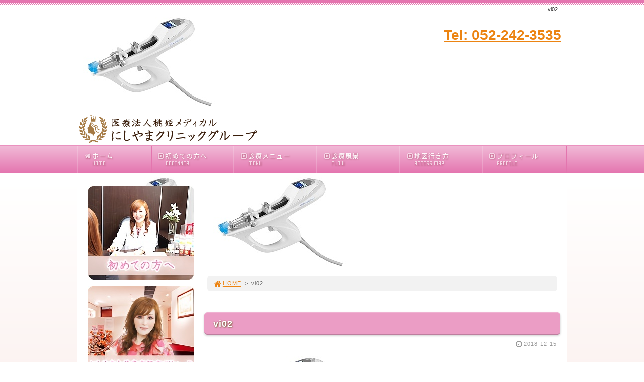

--- FILE ---
content_type: text/html; charset=UTF-8
request_url: https://home.nishiyama-clinic-nagoya.com/vi02/
body_size: 89428
content:
<!DOCTYPE html>
<html lang='ja'>
<head>
<meta charset="UTF-8" />
<title>vi02 - 名古屋市中区「にしやま形成外科皮フ科クリニック」</title>

<meta name='robots' content='max-image-preview:large' />
<link rel="alternate" type="application/rss+xml" title="名古屋市中区「にしやま形成外科皮フ科クリニック」 &raquo; フィード" href="https://home.nishiyama-clinic-nagoya.com/feed/" />
<link rel="alternate" type="application/rss+xml" title="名古屋市中区「にしやま形成外科皮フ科クリニック」 &raquo; コメントフィード" href="https://home.nishiyama-clinic-nagoya.com/comments/feed/" />
<link rel="alternate" type="application/rss+xml" title="名古屋市中区「にしやま形成外科皮フ科クリニック」 &raquo; vi02 のコメントのフィード" href="https://home.nishiyama-clinic-nagoya.com/feed/?attachment_id=890" />
<link rel='stylesheet' id='wp-block-library-css' href='https://home.nishiyama-clinic-nagoya.com/1fr-u7o1fhyn/wp-includes/css/dist/block-library/style.min.css?ver=6.3.7' type='text/css' media='all' />
<style id='classic-theme-styles-inline-css' type='text/css'>
/*! This file is auto-generated */
.wp-block-button__link{color:#fff;background-color:#32373c;border-radius:9999px;box-shadow:none;text-decoration:none;padding:calc(.667em + 2px) calc(1.333em + 2px);font-size:1.125em}.wp-block-file__button{background:#32373c;color:#fff;text-decoration:none}
</style>
<style id='global-styles-inline-css' type='text/css'>
body{--wp--preset--color--black: #000000;--wp--preset--color--cyan-bluish-gray: #abb8c3;--wp--preset--color--white: #ffffff;--wp--preset--color--pale-pink: #f78da7;--wp--preset--color--vivid-red: #cf2e2e;--wp--preset--color--luminous-vivid-orange: #ff6900;--wp--preset--color--luminous-vivid-amber: #fcb900;--wp--preset--color--light-green-cyan: #7bdcb5;--wp--preset--color--vivid-green-cyan: #00d084;--wp--preset--color--pale-cyan-blue: #8ed1fc;--wp--preset--color--vivid-cyan-blue: #0693e3;--wp--preset--color--vivid-purple: #9b51e0;--wp--preset--gradient--vivid-cyan-blue-to-vivid-purple: linear-gradient(135deg,rgba(6,147,227,1) 0%,rgb(155,81,224) 100%);--wp--preset--gradient--light-green-cyan-to-vivid-green-cyan: linear-gradient(135deg,rgb(122,220,180) 0%,rgb(0,208,130) 100%);--wp--preset--gradient--luminous-vivid-amber-to-luminous-vivid-orange: linear-gradient(135deg,rgba(252,185,0,1) 0%,rgba(255,105,0,1) 100%);--wp--preset--gradient--luminous-vivid-orange-to-vivid-red: linear-gradient(135deg,rgba(255,105,0,1) 0%,rgb(207,46,46) 100%);--wp--preset--gradient--very-light-gray-to-cyan-bluish-gray: linear-gradient(135deg,rgb(238,238,238) 0%,rgb(169,184,195) 100%);--wp--preset--gradient--cool-to-warm-spectrum: linear-gradient(135deg,rgb(74,234,220) 0%,rgb(151,120,209) 20%,rgb(207,42,186) 40%,rgb(238,44,130) 60%,rgb(251,105,98) 80%,rgb(254,248,76) 100%);--wp--preset--gradient--blush-light-purple: linear-gradient(135deg,rgb(255,206,236) 0%,rgb(152,150,240) 100%);--wp--preset--gradient--blush-bordeaux: linear-gradient(135deg,rgb(254,205,165) 0%,rgb(254,45,45) 50%,rgb(107,0,62) 100%);--wp--preset--gradient--luminous-dusk: linear-gradient(135deg,rgb(255,203,112) 0%,rgb(199,81,192) 50%,rgb(65,88,208) 100%);--wp--preset--gradient--pale-ocean: linear-gradient(135deg,rgb(255,245,203) 0%,rgb(182,227,212) 50%,rgb(51,167,181) 100%);--wp--preset--gradient--electric-grass: linear-gradient(135deg,rgb(202,248,128) 0%,rgb(113,206,126) 100%);--wp--preset--gradient--midnight: linear-gradient(135deg,rgb(2,3,129) 0%,rgb(40,116,252) 100%);--wp--preset--font-size--small: 13px;--wp--preset--font-size--medium: 20px;--wp--preset--font-size--large: 36px;--wp--preset--font-size--x-large: 42px;--wp--preset--spacing--20: 0.44rem;--wp--preset--spacing--30: 0.67rem;--wp--preset--spacing--40: 1rem;--wp--preset--spacing--50: 1.5rem;--wp--preset--spacing--60: 2.25rem;--wp--preset--spacing--70: 3.38rem;--wp--preset--spacing--80: 5.06rem;--wp--preset--shadow--natural: 6px 6px 9px rgba(0, 0, 0, 0.2);--wp--preset--shadow--deep: 12px 12px 50px rgba(0, 0, 0, 0.4);--wp--preset--shadow--sharp: 6px 6px 0px rgba(0, 0, 0, 0.2);--wp--preset--shadow--outlined: 6px 6px 0px -3px rgba(255, 255, 255, 1), 6px 6px rgba(0, 0, 0, 1);--wp--preset--shadow--crisp: 6px 6px 0px rgba(0, 0, 0, 1);}:where(.is-layout-flex){gap: 0.5em;}:where(.is-layout-grid){gap: 0.5em;}body .is-layout-flow > .alignleft{float: left;margin-inline-start: 0;margin-inline-end: 2em;}body .is-layout-flow > .alignright{float: right;margin-inline-start: 2em;margin-inline-end: 0;}body .is-layout-flow > .aligncenter{margin-left: auto !important;margin-right: auto !important;}body .is-layout-constrained > .alignleft{float: left;margin-inline-start: 0;margin-inline-end: 2em;}body .is-layout-constrained > .alignright{float: right;margin-inline-start: 2em;margin-inline-end: 0;}body .is-layout-constrained > .aligncenter{margin-left: auto !important;margin-right: auto !important;}body .is-layout-constrained > :where(:not(.alignleft):not(.alignright):not(.alignfull)){max-width: var(--wp--style--global--content-size);margin-left: auto !important;margin-right: auto !important;}body .is-layout-constrained > .alignwide{max-width: var(--wp--style--global--wide-size);}body .is-layout-flex{display: flex;}body .is-layout-flex{flex-wrap: wrap;align-items: center;}body .is-layout-flex > *{margin: 0;}body .is-layout-grid{display: grid;}body .is-layout-grid > *{margin: 0;}:where(.wp-block-columns.is-layout-flex){gap: 2em;}:where(.wp-block-columns.is-layout-grid){gap: 2em;}:where(.wp-block-post-template.is-layout-flex){gap: 1.25em;}:where(.wp-block-post-template.is-layout-grid){gap: 1.25em;}.has-black-color{color: var(--wp--preset--color--black) !important;}.has-cyan-bluish-gray-color{color: var(--wp--preset--color--cyan-bluish-gray) !important;}.has-white-color{color: var(--wp--preset--color--white) !important;}.has-pale-pink-color{color: var(--wp--preset--color--pale-pink) !important;}.has-vivid-red-color{color: var(--wp--preset--color--vivid-red) !important;}.has-luminous-vivid-orange-color{color: var(--wp--preset--color--luminous-vivid-orange) !important;}.has-luminous-vivid-amber-color{color: var(--wp--preset--color--luminous-vivid-amber) !important;}.has-light-green-cyan-color{color: var(--wp--preset--color--light-green-cyan) !important;}.has-vivid-green-cyan-color{color: var(--wp--preset--color--vivid-green-cyan) !important;}.has-pale-cyan-blue-color{color: var(--wp--preset--color--pale-cyan-blue) !important;}.has-vivid-cyan-blue-color{color: var(--wp--preset--color--vivid-cyan-blue) !important;}.has-vivid-purple-color{color: var(--wp--preset--color--vivid-purple) !important;}.has-black-background-color{background-color: var(--wp--preset--color--black) !important;}.has-cyan-bluish-gray-background-color{background-color: var(--wp--preset--color--cyan-bluish-gray) !important;}.has-white-background-color{background-color: var(--wp--preset--color--white) !important;}.has-pale-pink-background-color{background-color: var(--wp--preset--color--pale-pink) !important;}.has-vivid-red-background-color{background-color: var(--wp--preset--color--vivid-red) !important;}.has-luminous-vivid-orange-background-color{background-color: var(--wp--preset--color--luminous-vivid-orange) !important;}.has-luminous-vivid-amber-background-color{background-color: var(--wp--preset--color--luminous-vivid-amber) !important;}.has-light-green-cyan-background-color{background-color: var(--wp--preset--color--light-green-cyan) !important;}.has-vivid-green-cyan-background-color{background-color: var(--wp--preset--color--vivid-green-cyan) !important;}.has-pale-cyan-blue-background-color{background-color: var(--wp--preset--color--pale-cyan-blue) !important;}.has-vivid-cyan-blue-background-color{background-color: var(--wp--preset--color--vivid-cyan-blue) !important;}.has-vivid-purple-background-color{background-color: var(--wp--preset--color--vivid-purple) !important;}.has-black-border-color{border-color: var(--wp--preset--color--black) !important;}.has-cyan-bluish-gray-border-color{border-color: var(--wp--preset--color--cyan-bluish-gray) !important;}.has-white-border-color{border-color: var(--wp--preset--color--white) !important;}.has-pale-pink-border-color{border-color: var(--wp--preset--color--pale-pink) !important;}.has-vivid-red-border-color{border-color: var(--wp--preset--color--vivid-red) !important;}.has-luminous-vivid-orange-border-color{border-color: var(--wp--preset--color--luminous-vivid-orange) !important;}.has-luminous-vivid-amber-border-color{border-color: var(--wp--preset--color--luminous-vivid-amber) !important;}.has-light-green-cyan-border-color{border-color: var(--wp--preset--color--light-green-cyan) !important;}.has-vivid-green-cyan-border-color{border-color: var(--wp--preset--color--vivid-green-cyan) !important;}.has-pale-cyan-blue-border-color{border-color: var(--wp--preset--color--pale-cyan-blue) !important;}.has-vivid-cyan-blue-border-color{border-color: var(--wp--preset--color--vivid-cyan-blue) !important;}.has-vivid-purple-border-color{border-color: var(--wp--preset--color--vivid-purple) !important;}.has-vivid-cyan-blue-to-vivid-purple-gradient-background{background: var(--wp--preset--gradient--vivid-cyan-blue-to-vivid-purple) !important;}.has-light-green-cyan-to-vivid-green-cyan-gradient-background{background: var(--wp--preset--gradient--light-green-cyan-to-vivid-green-cyan) !important;}.has-luminous-vivid-amber-to-luminous-vivid-orange-gradient-background{background: var(--wp--preset--gradient--luminous-vivid-amber-to-luminous-vivid-orange) !important;}.has-luminous-vivid-orange-to-vivid-red-gradient-background{background: var(--wp--preset--gradient--luminous-vivid-orange-to-vivid-red) !important;}.has-very-light-gray-to-cyan-bluish-gray-gradient-background{background: var(--wp--preset--gradient--very-light-gray-to-cyan-bluish-gray) !important;}.has-cool-to-warm-spectrum-gradient-background{background: var(--wp--preset--gradient--cool-to-warm-spectrum) !important;}.has-blush-light-purple-gradient-background{background: var(--wp--preset--gradient--blush-light-purple) !important;}.has-blush-bordeaux-gradient-background{background: var(--wp--preset--gradient--blush-bordeaux) !important;}.has-luminous-dusk-gradient-background{background: var(--wp--preset--gradient--luminous-dusk) !important;}.has-pale-ocean-gradient-background{background: var(--wp--preset--gradient--pale-ocean) !important;}.has-electric-grass-gradient-background{background: var(--wp--preset--gradient--electric-grass) !important;}.has-midnight-gradient-background{background: var(--wp--preset--gradient--midnight) !important;}.has-small-font-size{font-size: var(--wp--preset--font-size--small) !important;}.has-medium-font-size{font-size: var(--wp--preset--font-size--medium) !important;}.has-large-font-size{font-size: var(--wp--preset--font-size--large) !important;}.has-x-large-font-size{font-size: var(--wp--preset--font-size--x-large) !important;}
.wp-block-navigation a:where(:not(.wp-element-button)){color: inherit;}
:where(.wp-block-post-template.is-layout-flex){gap: 1.25em;}:where(.wp-block-post-template.is-layout-grid){gap: 1.25em;}
:where(.wp-block-columns.is-layout-flex){gap: 2em;}:where(.wp-block-columns.is-layout-grid){gap: 2em;}
.wp-block-pullquote{font-size: 1.5em;line-height: 1.6;}
</style>
<link rel='stylesheet' id='toc-screen-css' href='https://home.nishiyama-clinic-nagoya.com/1fr-u7o1fhyn/wp-content/plugins/table-of-contents-plus/screen.min.css?ver=2411.1' type='text/css' media='all' />
<link rel='stylesheet' id='parent-style-css' href='https://home.nishiyama-clinic-nagoya.com/1fr-u7o1fhyn/wp-content/themes/1frameworks/style.css?ver=6.3.7' type='text/css' media='all' />
<link rel='stylesheet' id='child-style-css' href='https://home.nishiyama-clinic-nagoya.com/1fr-u7o1fhyn/wp-content/themes/seitaimeijin-theme/style-color.css?ver=6.3.7' type='text/css' media='all' />
<style id='akismet-widget-style-inline-css' type='text/css'>

			.a-stats {
				--akismet-color-mid-green: #357b49;
				--akismet-color-white: #fff;
				--akismet-color-light-grey: #f6f7f7;

				max-width: 350px;
				width: auto;
			}

			.a-stats * {
				all: unset;
				box-sizing: border-box;
			}

			.a-stats strong {
				font-weight: 600;
			}

			.a-stats a.a-stats__link,
			.a-stats a.a-stats__link:visited,
			.a-stats a.a-stats__link:active {
				background: var(--akismet-color-mid-green);
				border: none;
				box-shadow: none;
				border-radius: 8px;
				color: var(--akismet-color-white);
				cursor: pointer;
				display: block;
				font-family: -apple-system, BlinkMacSystemFont, 'Segoe UI', 'Roboto', 'Oxygen-Sans', 'Ubuntu', 'Cantarell', 'Helvetica Neue', sans-serif;
				font-weight: 500;
				padding: 12px;
				text-align: center;
				text-decoration: none;
				transition: all 0.2s ease;
			}

			/* Extra specificity to deal with TwentyTwentyOne focus style */
			.widget .a-stats a.a-stats__link:focus {
				background: var(--akismet-color-mid-green);
				color: var(--akismet-color-white);
				text-decoration: none;
			}

			.a-stats a.a-stats__link:hover {
				filter: brightness(110%);
				box-shadow: 0 4px 12px rgba(0, 0, 0, 0.06), 0 0 2px rgba(0, 0, 0, 0.16);
			}

			.a-stats .count {
				color: var(--akismet-color-white);
				display: block;
				font-size: 1.5em;
				line-height: 1.4;
				padding: 0 13px;
				white-space: nowrap;
			}
		
</style>
<script type='text/javascript' src='https://home.nishiyama-clinic-nagoya.com/1fr-u7o1fhyn/wp-includes/js/jquery/jquery.min.js?ver=3.7.0' id='jquery-core-js'></script>
<script type='text/javascript' src='https://home.nishiyama-clinic-nagoya.com/1fr-u7o1fhyn/wp-includes/js/jquery/jquery-migrate.min.js?ver=3.4.1' id='jquery-migrate-js'></script>
<link rel="https://api.w.org/" href="https://home.nishiyama-clinic-nagoya.com/wp-json/" /><link rel="alternate" type="application/json" href="https://home.nishiyama-clinic-nagoya.com/wp-json/wp/v2/media/890" /><link rel='shortlink' href='https://home.nishiyama-clinic-nagoya.com/?p=890' />
<link rel="alternate" type="application/json+oembed" href="https://home.nishiyama-clinic-nagoya.com/wp-json/oembed/1.0/embed?url=https%3A%2F%2Fhome.nishiyama-clinic-nagoya.com%2Fvi02%2F" />
<link rel="alternate" type="text/xml+oembed" href="https://home.nishiyama-clinic-nagoya.com/wp-json/oembed/1.0/embed?url=https%3A%2F%2Fhome.nishiyama-clinic-nagoya.com%2Fvi02%2F&#038;format=xml" />
<link rel="shortcut icon" type="image/x-icon" href="https://home.nishiyama-clinic-nagoya.com/1fr-u7o1fhyn/wp-content/themes/seitaimeijin-theme/images/favicon.ico" />
<style>.simplemap img{max-width:none !important;padding:0 !important;margin:0 !important;}.staticmap,.staticmap img{max-width:100% !important;height:auto !important;}.simplemap .simplemap-content{display:none;}</style>
<script>var google_map_api_key = "AIzaSyDQ6tMfrCcH_2z1s0zfVFyXRCdVvCQHM2Y";</script>
<!-- BEGIN: WP Social Bookmarking Light HEAD -->


<script>
    (function (d, s, id) {
        var js, fjs = d.getElementsByTagName(s)[0];
        if (d.getElementById(id)) return;
        js = d.createElement(s);
        js.id = id;
        js.src = "//connect.facebook.net/ja_JP/sdk.js#xfbml=1&version=v2.7";
        fjs.parentNode.insertBefore(js, fjs);
    }(document, 'script', 'facebook-jssdk'));
</script>

<style type="text/css">
    
</style>
<!-- END: WP Social Bookmarking Light HEAD -->
<!-- この URL で利用できる AMP HTML バージョンはありません。 -->
<!-- Jetpack Open Graph Tags -->
<meta property="og:type" content="article" />
<meta property="og:title" content="vi02" />
<meta property="og:url" content="https://home.nishiyama-clinic-nagoya.com/vi02/" />
<meta property="og:description" content="詳しくは投稿をご覧ください。" />
<meta property="article:published_time" content="2018-12-15T04:25:08+00:00" />
<meta property="article:modified_time" content="2018-12-15T04:25:08+00:00" />
<meta property="og:site_name" content="名古屋市中区「にしやま形成外科皮フ科クリニック」" />
<meta property="og:image" content="https://home.nishiyama-clinic-nagoya.com/1fr-u7o1fhyn/wp-content/uploads/2018/12/vi02.jpg" />
<meta property="og:image:alt" content="" />
<meta property="og:locale" content="ja_JP" />
<meta name="twitter:text:title" content="vi02" />
<meta name="twitter:image" content="https://home.nishiyama-clinic-nagoya.com/1fr-u7o1fhyn/wp-content/uploads/2018/12/vi02.jpg?w=144" />
<meta name="twitter:card" content="summary" />
<meta name="twitter:description" content="詳しくは投稿をご覧ください。" />

<!-- End Jetpack Open Graph Tags -->
<link rel="icon" href="https://home.nishiyama-clinic-nagoya.com/1fr-u7o1fhyn/wp-content/uploads/2016/08/cropped-favi_seitaimeijin-32x32.png" sizes="32x32" />
<link rel="icon" href="https://home.nishiyama-clinic-nagoya.com/1fr-u7o1fhyn/wp-content/uploads/2016/08/cropped-favi_seitaimeijin-192x192.png" sizes="192x192" />
<link rel="apple-touch-icon" href="https://home.nishiyama-clinic-nagoya.com/1fr-u7o1fhyn/wp-content/uploads/2016/08/cropped-favi_seitaimeijin-180x180.png" />
<meta name="msapplication-TileImage" content="https://home.nishiyama-clinic-nagoya.com/1fr-u7o1fhyn/wp-content/uploads/2016/08/cropped-favi_seitaimeijin-270x270.png" />
<meta name="viewport" content="width=device-width" id="viewportsp" />
<link rel="stylesheet" href="https://home.nishiyama-clinic-nagoya.com/1fr-u7o1fhyn/wp-content/themes/seitaimeijin-theme/style.css" media="screen" />
<script src="https://home.nishiyama-clinic-nagoya.com/1fr-u7o1fhyn/wp-content/themes/1frameworks/js/masonry.js"></script>
<script src="https://home.nishiyama-clinic-nagoya.com/1fr-u7o1fhyn/wp-content/themes/1frameworks/js/sp-slidemenu.js"></script>
<script src="https://home.nishiyama-clinic-nagoya.com/1fr-u7o1fhyn/wp-content/themes/1frameworks/js/jquery.easing.1.3.js"></script>
<script src="https://home.nishiyama-clinic-nagoya.com/1fr-u7o1fhyn/wp-content/themes/1frameworks/js/jquery.bxslider.min.js"></script>
<script src="https://home.nishiyama-clinic-nagoya.com/1fr-u7o1fhyn/wp-content/themes/1frameworks/highslide/highslide.js"></script>
<script>hs.graphicsDir = 'https://home.nishiyama-clinic-nagoya.com/1fr-u7o1fhyn/wp-content/themes/1frameworks/highslide/graphics/';</script>
<script src="https://home.nishiyama-clinic-nagoya.com/1fr-u7o1fhyn/wp-content/themes/1frameworks/js/jquery.mb.YTPlayer.min.js"></script>
<script src="https://home.nishiyama-clinic-nagoya.com/1fr-u7o1fhyn/wp-content/themes/1frameworks/js/echo.min.js"></script>
<script>echo.init({offset:1200,});</script>
<!-- analytics -->

<meta name="robots" content="noindex" />

<script>
  (function(i,s,o,g,r,a,m){i['GoogleAnalyticsObject']=r;i[r]=i[r]||function(){
  (i[r].q=i[r].q||[]).push(arguments)},i[r].l=1*new Date();a=s.createElement(o),
  m=s.getElementsByTagName(o)[0];a.async=1;a.src=g;m.parentNode.insertBefore(a,m)
  })(window,document,'script','//www.google-analytics.com/analytics.js','ga');

  ga('create', 'UA-8407811-3', 'auto');
  ga('send', 'pageview');

</script>

<style>#WRAP-NAVI {background: linear-gradient(#f1bad7,#e475af);border-top: solid 2px rgba(255, 255, 255, 0.2);}
#NAVI li a:hover {color:#ffffff; background: linear-gradient(#ECA1C8,#EF8BC0);}
#NAVI li a span {
    color: #f7d7e8;
}
#NAVI li a i {
    color: #f7d7e8;
}
#NAVI li a {
    color: #fff;
    text-shadow: 1px 1px 3px #b65d7d;
}
#NAVI {
    border-right: solid 1px rgba(227,117,174,1);
    border-left: solid 1px rgba(255, 255, 255, 0.2);
}
#NAVI .first {
    border-right: solid 1px rgba(255, 255, 255, 0.2);
    border-left: solid 1px rgba(227,117,174,1);
}
#NAVI .last {
    border-right: solid 1px rgba(255, 255, 255, 0.2);
    border-left: solid 1px rgba(227,117,174,1);
}
#NAVI .navi, #NAVI .navi10, #NAVI .navi11, #NAVI .navi12, #NAVI .navi13, #NAVI .navi14, #NAVI .navi15, #NAVI .navi16, #NAVI .navi17, #NAVI .navi18, #NAVI .navi19, #NAVI .navi20, #NAVI .navi21, #NAVI .navi22, #NAVI .navi23, #NAVI .navi24, #NAVI .navi25 {
    border-right: solid 1px rgba(255, 255, 255, 0.2);
    border-left: solid 1px rgba(227,117,174,1);
}
#WRAP-MAIN {
    margin: 0;
    padding: 0;
    background: url(https://www.nishiyama-clinic-nagoya.com/1fr-j0tuzpb9/wp-content/uploads/2018/12/bg.png) repeat-x center top;
    background-color: rgba(0, 0, 0, 0);
    background-color: #f7e5e1;
}
#WRAP-H1 {
    border-top: solid 5px #e475af;
    background: linear-gradient(-45deg, #e475af 25%, #fff 25%, #fff 50%, #e475af 50%, #e475af 75%, #fff 75%, #fff);
    background-size: 4px 4px;
}
#FNAVI {
    text-shadow: 1px 1px 3px #b65d8c;
}
#WRAP-FNAVI {
    color: #fff;
    background-color: #e475af;
    border-top: solid 2px rgba(255, 255, 255, 0.2);
}
#COPYRIGHT {
    color: #fff;
    background-color: #E95098;
}
#CONTENTS h2, .con_h2, .contents1 h2 {
    color: #fff;
    text-shadow: 1px 1px 3px #564608;
    background: #EB9DC5;
    background-size: 24px 24px;
    border-top: solid 2px rgba(255, 255, 255, 0.2);
    border-bottom: solid 2px rgba(0, 0, 0, 0.2);
    box-shadow: 0 2px 4px rgba(0,0,0,0.2);
}
#CONTENTS h2, .con_h2, .contents1 h2 {
    padding: 7px 18px 6px 18px;
}
#CONTENTS h3, .contents1 h3 {
    color: #333;
    background-color: #fff;
    border-bottom: 3px solid #e475af;
}



#WRAP-FNAVI {
    color: #614B3C;
    background-color: #ffffff;
    border-top: solid 1px #896D26;
    border-bottom: solid 1px #896D26;
    margin: 0;
}
#FNAVI {
    text-shadow: none;
}
#FNAVI a, #FNAVI a:visited {
    color: #614B3C;
}



.masonry .box16, .masonry .box372 {
    float: left;
	font-weight: bold;
	color: #666;
}
#COPYRIGHT {
    color: #614B3C;
    background-color: #ffffff;
    margin: 0;
    padding: 10px 0 10px 0;
}
.slidemenu-header {
    background: linear-gradient(#f1bad7,#e475af);
    border-top: solid 2px rgba(255, 255, 255, 0.2);
    box-shadow: 0 2px 4px rgba(0,0,0,0.2);
}
#sp-slidemenu a,#sp-slidemenu a:visited {color:#e475af;}



.wrap-main1 {
    margin: 0;
    padding: 0;
    background: url(https://www.nishiyama-clinic-nagoya.com/1fr-j0tuzpb9/wp-content/uploads/2018/12/bg.png) repeat-x center top;
    background-color: rgba(0, 0, 0, 0);
    background-color: #f7e5e1;
}
.main1-pad {
    margin: 0;
    padding: 0 6px;
    background-color: #ffffff;
}


.h2_index {
    font-family: "ヒラギノ明朝 Pro W3","Hiragino Mincho Pro","ＭＳ Ｐ明朝","MS PMincho",serif;
    font-size: 33px;
    color: #353535;
    margin: 30px 5px 30px 8px;
    letter-spacing: 0.6px;
    line-height: 110%;
    width: auto;
}
.h2_indexTop {
    font-family: "ヒラギノ明朝 Pro W3","Hiragino Mincho Pro","ＭＳ Ｐ明朝","MS PMincho",serif;
    font-size: 33px;
    color: #353535;
    margin: 20px 5px 30px 5px;
    letter-spacing: 0.6px;
    line-height: 110%;
    width: auto;
}
.h2_indexS {
    font-family: "ヒラギノ明朝 Pro W3","Hiragino Mincho Pro","ＭＳ Ｐ明朝","MS PMincho",serif;
    font-size: 33px;
    color: #353535;
    margin: 30px 5px 10px 5px;
    letter-spacing: 0.6px;
    line-height: 110%;
    width: auto;
}
.h2_indexPink {
    font-family: "ヒラギノ明朝 Pro W3","Hiragino Mincho Pro","ＭＳ Ｐ明朝","MS PMincho",serif;
    font-size: 28px;
    color: #ee859a;
    margin: 0 5px 10px 5px;
    letter-spacing: 0.6px;
    line-height: 110%;
    width: auto;
}


.index-menu-table table {
margin: 5px auto 10px auto;
padding: 0;
font-size: 12px;
}
.index-menu-table tr,.index-menu-table th,.index-menu-table td {
padding: 2px;
}
.index-menu-table th {
color: #000000;
background-color: #EBEBEB;
font-weight: normal;
}
.index-menu-table td {
background-color: #ffffff;
}
.index_link {
color: #504A46;
text-decoration: none;
}
.index_link a:visited {
color: #504A46;
text-decoration: none;
}


.sectionTitle {
background: #B6859A;
color: #FFF;
font-size: 16px;
font-weight: bold;
line-height: 32px;
padding: 5px 5px 5px 12px;
margin: 10px 5px 10px 5px;
position: relative;
clear: both;
}

.sectionTitleP {
background: #E57AB2; /* Old browsers */
background: -moz-linear-gradient(left,  #E57AB2 0%, #F0B5D4 100%); /* FF3.6-15 */
background: -webkit-linear-gradient(left,  #E57AB2 0%,#F0B5D4 100%); /* Chrome10-25,Safari5.1-6 */
background: linear-gradient(to right,  #E57AB2 0%,#F0B5D4 100%); /* W3C, IE10+, FF16+, Chrome26+, Opera12+, Safari7+ */
filter: progid:DXImageTransform.Microsoft.gradient( startColorstr='#E57AB2', endColorstr='#F0B5D4',GradientType=1 ); /* IE6-9 */
background-image: -webkit-gradient(linear, left, right, from(#E57AB2), to(#F0B5D4));
color: #FFF;
font-size: 20px;
font-weight: bold;
line-height: 36px;
padding: 4px 7px 1px 14px;
margin: 20px 5px 10px 5px;
position: relative;
clear: both;
}

.check li {
    background: url(https://www.nishiyama-clinic-nagoya.com/1fr-j0tuzpb9/wp-content/uploads/2018/12/check01.gif) no-repeat left 1px;
    padding: 1px 0 1px 22px;
    letter-spacing: 1px;
}

.pinkbox {
	background-color: #fef7f6;
	border: 1px solid #FFB6C1;
	margin: 20px 10px;
	padding: 10px 15px;	
}

.grybox2 {
    background-color: #f9f9f9;
	border: 1px solid #CCCCCC;
	margin: 0 10px 20px 10px;
	padding: 10px;
}


.main-table3 table {width:93%; margin:12px auto;padding:0;font-size:14px;border-radius:12px;}
.main-table3 tr,.main-table3 th,.main-table3 td {padding:8px;}
.main-table3 th {font-weight:bold;}
.main-table3 td {}
.main-table3 table tbody tr:first-child th:first-child,
.main-table3 table tbody tr:first-child td:first-child {border-radius: 12px 0 0 0;}
.main-table3 table tbody tr:first-child th:last-child,
.main-table3 table tbody tr:first-child td:last-child {border-radius: 0 12px 0 0;}
.main-table3 table tbody tr:last-child td:last-child {border-radius: 0 0 12px 0;}
.main-table3 table tbody tr:last-child th:first-child,
.main-table3 table tbody tr:last-child td:first-child {border-radius: 0 0 0 12px;}
.main-table3 table tbody tr:first-child th:only-child,
.main-table3 table tbody tr:first-child td:only-child {border-radius: 12px 12px 0 0;}
.main-table3 table tbody tr:last-child th:only-child,
.main-table3 table tbody tr:last-child td:only-child {border-radius: 0 0 12px 12px;}
.main-table3 table tbody tr:only-child th:first-child,
.main-table3 table tbody tr:only-child td:first-child {border-radius: 12px 0 0 12px;}
.main-table3 table tbody tr:only-child th:last-child,
.main-table3 table tbody tr:only-child td:last-child {border-radius: 0 12px 12px 0;}
.main-table3 table {background-color:#ccc;}
.main-table3 th {color:#000;background-color:#EBEBEB;}
.main-table3 td {background-color:#fff;}

.main-table4 table {width:93%; margin:12px auto;padding:0;font-size:16px;border-radius:12px;}
.main-table4 tr,.main-table4 th,.main-table4 td {padding:8px;}
.main-table4 th {font-weight:bold;}
.main-table4 td {}
.main-table4 table tbody tr:first-child th:first-child,
.main-table4 table tbody tr:first-child td:first-child {border-radius: 12px 0 0 0;}
.main-table4 table tbody tr:first-child th:last-child,
.main-table4 table tbody tr:first-child td:last-child {border-radius: 0 12px 0 0;}
.main-table4 table tbody tr:last-child td:last-child {border-radius: 0 0 12px 0;}
.main-table4 table tbody tr:last-child th:first-child,
.main-table4 table tbody tr:last-child td:first-child {border-radius: 0 0 0 12px;}
.main-table4 table tbody tr:first-child th:only-child,
.main-table4 table tbody tr:first-child td:only-child {border-radius: 12px 12px 0 0;}
.main-table4 table tbody tr:last-child th:only-child,
.main-table4 table tbody tr:last-child td:only-child {border-radius: 0 0 12px 12px;}
.main-table4 table tbody tr:only-child th:first-child,
.main-table4 table tbody tr:only-child td:first-child {border-radius: 12px 0 0 12px;}
.main-table4 table tbody tr:only-child th:last-child,
.main-table4 table tbody tr:only-child td:last-child {border-radius: 0 12px 12px 0;}
.main-table4 table {background-color:#ccc;}
.main-table4 th {color:#000;background-color:#EBEBEB;}
.main-table4 td {background-color:#fff;}


td.w14 {
	width: 14%;
	vertical-align: top;
}

.voice {
    font-size:18px;
	background-color: #FFEFD5;
    margin: 10px 10px 15px 10px;
    padding: 15px;
	font-weight:bold;
}

.voice2 {
    font-size:22px;
	background-color: #ffa44a;
    margin: 10px 0 15px 0;
    padding: 12px 20px 10px 20px;
	font-weight:bold;
	color: #ffffff;
	line-height: 130%;
	letter-spacing: 1px;
	border-radius: 4px;
}

.line1 {
    font-size:18px;
	background-color: #f5f5f5;
    margin: 10px 10px 10px 10px;
    padding: 5px 5px 1px 5px;
	font-weight:bold;
}

.line2 {
    font-size:18px;
	background-color: #fff2ca;
    margin: 10px 10px 10px 10px;
    padding: 5px 5px 1px 5px;
	font-weight:bold;
}

.wrap_voice {
	width: 92%;
	background: #FFFFFF;
	margin: 20px auto 20px auto;
	padding: 10px 15px 15px 15px;
    -webkit-box-shadow: 1px 1px 15px #d1d1d1;
    -moz-box-shadow: 1px 1px 15px #d1d1d1;
    box-shadow: 1px 1px 15px #d1d1d1;
}

.wrap_wbox {
	width: 89%;
	background: #FFFFFF;
	margin: 30px auto 20px auto;
	padding: 10px 15px 15px 15px;
	box-shadow: 1px 1px 15px rgba(0,0,0,0.2);
}

.brn {
	color: #492D20;
}

.gry2 {
	color: #666666;
}

.gry3 {
	color: #333333;
}

.red2 {
	color: #F43837;
}

.red3 {
    color: #EF6E5F;
}

.pink2 {
	color: #F35E9B;
}

.blue2 {
	color: #2284e6;
}

.yell2 {
    color: #FDF57A;
}

.yell3 {
    color: #FFF447;
}

.ora2 {
    color: #ff6633;
}

.ora3 {
    color: #FF8C44;
}

.brn2 {
    color: #42210B;
}

.gold {
    color: #D8B400;		
}

.gold2 {
    color: #b09852;
}

.silver {
    color: #999999;		
}

.copper {
    color: #B87333;		
}

.img-mid {
	margin: 0 3px 5px 0;
}

#table {
    display:table;
	margin: 0 4px 8px 19px;
    padding: 0 5px 5px 5px;
}

.row {
    display:table-row;
}

.w14 {
	width: 14%;
	vertical-align: top;
}

.yellbox {
    width: 94%;
    background-color: #fffff4;
    border: 1px solid #ffbf80;
    margin: 20px auto 10px auto;
    padding: 10px 0;
}

.grybox {
    width: 94%;
    background-color: #F7F7F7;
    margin: 20px auto 10px auto;
    padding: 10px 0;
}

.orabox_fuki_c {
	background-color: #FF9900;
	width: 89%;
	height: 100%;
	position: relative;
	margin: 30px auto 10px auto;
    padding: 12px 20px 10px 20px;
	line-height: 130%;
	font-size: 24px;
	font-weight: bold;
	text-align: center;
	color: #FFFFFF;
}
.orabox_fuki_c:after {
	content: ' ';
	height: 0;
	position: absolute;
	width: 0;
	border: 20px solid transparent;
	border-top-color: #FF9900;
	top: 100%;
	left: 47%;
	margin-left: -10px;
}

.orabox_fuki_l {
	background-color: #FF9900;
	width: 89%;
	height: 100%;
	position: relative;
	margin: 30px auto 10px auto;
    padding: 12px 20px 10px 20px;
	line-height: 130%;
	font-size: 24px;
	font-weight: bold;
	text-align: left;
	color: #FFFFFF;
}
.orabox_fuki_l:after {
	content: ' ';
	height: 0;
	position: absolute;
	width: 0;
	border: 20px solid transparent;
	border-top-color: #FF9900;
	top: 100%;
	left: 10%;
	margin-left: -10px;
}

.orabox2_top_fuki_l {
	background-color: #FFA143;
	width: 89%;
	height: 100%;
	position: relative;
	margin: 30px auto 10px auto;
    padding: 12px 20px 10px 20px;
	line-height: 130%;
	font-size: 24px;
	font-weight: bold;
	text-align: left;
	color: #FFFFFF;
}

.orabox2_top_fuki_l:after {
	content: ' ';
	height: 0;
	position: absolute;
	width: 0;
	border: 20px solid transparent;
	border-top-color: #FFA143;
	top: 100%;
	left: 10%;
	margin-left: -10px;
}

.orabox2_fuki_l {
	background-color: #FFA143;
	width: 89%;
	height: 100%;
	position: relative;
	margin: 20px auto 10px auto;
    padding: 15px 20px 14px 20px;
	line-height: 130%;
	font-size: 22px;
	font-weight: bold;
	text-align: left;
	color: #FFFFFF;
}

.orabox2_fuki_l:after {
	content: ' ';
	height: 0;
	position: absolute;
	width: 0;
	border: 20px solid transparent;
	border-top-color: #FFA143;
	top: 100%;
	left: 10%;
	margin-left: -10px;
}

.orabox3_fuki_l {
    background : #FF8C19;
    background : -webkit-gradient(linear, left top, left bottom, from(#FFB266), to(#FF8C19));
    background : -webkit-linear-gradient(top, #FFB266, #FF8C19);
    background : linear-gradient(to bottom, #FFB266, #FF8C19);
	width: 94%;
	height: 100%;
	position: relative;
	margin: 20px auto 10px auto;
    padding: 16px 10px 14px 20px;
	line-height: 130%;
	font-size: 22px;
	font-weight: bold;
	text-align: left;
	color: #FFFFFF;
	border-radius: 4px;
}

.orabox3_fuki_l:after {
	content: ' ';
	height: 0;
	position: absolute;
	width: 0;
	border: 20px solid transparent;
	border-top-color: #FF8C19;
	top: 100%;
	left: 10%;
	margin-left: 0px;
}

.orabox4 {
    background : #FF8C19;
    background : -webkit-gradient(linear, left top, left bottom, from(#FFB266), to(#FF8C19));
    background : -webkit-linear-gradient(top, #FFB266, #FF8C19);
    background : linear-gradient(to bottom, #FFB266, #FF8C19);
	width: 92%;
	height: 100%;
	position: relative;
	margin: 30px auto 10px auto;
    padding: 20px 10px 18px 20px;
	line-height: 130%;
	font-size: 24px;
	font-weight: bold;
	text-align: left;
	color: #FFFFFF;
	border-radius: 4px;
}

.brabox_fuki_l {
	background: #683900;
    background : -webkit-gradient(linear, left top, left bottom, from(#774300), to(#683900));
    background : -webkit-linear-gradient(top, #774300, #683900);
    background : linear-gradient(to bottom, #774300, #683900);
	width: 90%;
	height: 100%;
	position: relative;
	margin: 30px auto 10px auto;
    padding: 12px 10px 14px 20px;
	line-height: 130%;
	font-size: 22px;
	font-weight: bold;
	text-align: left;
	color: #FFFFFF;
}

.brabox_fuki_l:after {
	content: ' ';
	height: 0;
	position: absolute;
	width: 0;
	border: 20px solid transparent;
	border-top-color: #683900;
	top: 100%;
	left: 10%;
	margin-left: -10px;
}

.brabox_top_fuki_l {
	background-color: #714A1A;
	width: 90%;
	height: 100%;
	position: relative;
	margin: 20px auto 10px auto;
    padding: 12px 10px 14px 20px;
	line-height: 130%;
	font-size: 22px;
	font-weight: bold;
	text-align: left;
	color: #FFFFFF;
}

.brabox_top_fuki_l:after {
	content: ' ';
	height: 0;
	position: absolute;
	width: 0;
	border: 20px solid transparent;
	border-top-color: #714A1A;
	top: 100%;
	left: 10%;
	margin-left: -10px;
}

.brabox2_fuki_l {
	background-color: #C2A133;
	width: 89%;
	height: 100%;
	position: relative;
	margin: 30px auto 10px auto;
    padding: 15px 20px 12px 20px;
	line-height: 130%;
	font-size: 24px;
	font-weight: bold;
	text-align: left;
	color: #FFFFFF;
}

.brabox2_fuki_l:after {
	content: ' ';
	height: 0;
	position: absolute;
	width: 0;
	border: 20px solid transparent;
	border-top-color: #C2A133;
	top: 100%;
	left: 10%;
	margin-left: -10px;
}

.brabox3_fuki_l {
    background: #6E3E0E;
    background: -webkit-gradient(linear, left top, left bottom, from(#9C7147), to(#6E3E0E));
    background: -webkit-linear-gradient(top, #9C7147, #6E3E0E);
    background: linear-gradient(to bottom, #9C7147, #6E3E0E);
    width: 92%;
	height: 100%;
    position: relative;
    margin: 20px auto 10px auto;
    padding: 15px 10px 15px 20px;
    line-height: 130%;
    font-size: 22px;
    font-weight: bold;
    text-align: left;
    color: #ffffff;
    border-radius: 4px;
}

.brabox3_fuki_l:after {
	content: ' ';
	height: 0;
	position: absolute;
	width: 0;
	border: 20px solid transparent;
	border-top-color: #6E3E0E;
	top: 100%;
	left: 10%;
	margin-left: -10px;
}

.grnbox_fuki_l {
    background : ##6da151;
    background : -webkit-gradient(linear, left top, left bottom, from(#6eb349), to(#6da151));
    background : -webkit-linear-gradient(top, #6eb349, #6da151);
    background : linear-gradient(to bottom, #6eb349, #6da151);
	width: 90%;
	height: 100%;
	position: relative;
	margin: 20px auto 10px auto;
    padding: 15px 10px 15px 20px;
	line-height: 130%;
	font-size: 22px;
	font-weight: bold;
	text-align: left;
	color: #ffffff;
	border-radius: 4px;
}

.grnbox_fuki_l:after {
	content: ' ';
	height: 0;
	position: absolute;
	width: 0;
	border: 20px solid transparent;
	border-top-color: #6da151;
	top: 100%;
	left: 10%;
	margin-left: -10px;
}

.grnbox2_fuki_l {
	background: #E7F4DF;
	width: 90%;
	height: 100%;
	position: relative;
	margin: 30px auto 10px auto;
    padding: 15px 10px 15px 20px;
	line-height: 130%;
	font-size: 22px;
	font-weight: bold;
	text-align: left;
	color: #41692b;
}

.grnbox2_fuki_l:after {
	content: ' ';
	height: 0;
	position: absolute;
	width: 0;
	border: 20px solid transparent;
	border-top-color: #E7F4DF;
	top: 100%;
	left: 10%;
	margin-left: -10px;
}

.colorbox {
    width: 92%;
    padding: 10px 6px 15px 6px;
	margin: 10px auto 5px auto;
	border-radius: 8px;
    background-color: #fffdf2;
	color: #333333;
	border-radius: 4px;
}

.colorbox1 {
    width: 92%;
    background-color: #FCF8EC;
    padding: 15px 6px 15px 6px;
	margin: 0 auto 20px auto;
	color: #333333;
	border-radius: 8px;	
}

.colorbox1_menu {
    width: 94%;
    background-color: #faf6ed;
    padding: 10px 6px 10px 6px;
	margin: 20px auto 20px auto;
	border-radius: 8px;	
}

.colorbox1a {
    width: 96%;
    background-color: #FCF8EC;
    padding: 10px 6px 30px 6px;
	margin: 20px auto 20px auto;
	border-radius: 8px;	
}

.colorbox1b {
    width: 94%;
    background-color: #FCF8EC;
    padding: 20px 6px 15px 6px;
	margin: 25px auto 10px auto;
	border-radius: 8px;	
}

.colorbox2 {
    width: 94%;
    background-color: #FCF0EB;
    padding: 10px 6px 10px 6px;
	margin: 20px auto 20px auto;
	border-radius: 8px;
}

.colorbox2 p {
    font-size: 16px;
	line-height: 140%;
    margin: 2px 8px 8px 19px;
    padding: 5px;
}

.colorbox2a {
    width: 92%;
    background-color: #FFF5EE;
    padding: 10px 6px 10px 6px;
	margin: 20px auto 20px auto;
	border-radius: 8px;
}

.colorbox2a p {
    font-size: 14px;
	line-height: 140%;
    margin: 2px 8px 8px 19px;
    padding: 5px;
}

.colorbox3 {
    width: 92%;
    background-color: #FCF8EC;
    padding: 15px 6px 15px 6px;
	margin: 10px auto 25px auto;
	border-radius: 8px;
}

.colorbox3_sd {
    width: 96%;
    background-color: #FFFFF0;
    padding: 20px 1px 15px 1px;
	margin: 20px auto 30px auto;
	border-radius: 8px;
   -webkit-box-shadow: 1px 1px 15px #d1d1d1;
    -moz-box-shadow: 1px 1px 15px #d1d1d1;
    box-shadow: 1px 1px 15px #d1d1d1;
}

.colorbox4 {
    width: 92%;
    background-color: #FFFFF0;
    padding: 20px 6px 15px 6px;
	margin: 20px auto 30px auto;
	border-radius: 8px;
}

.colorbox4 p {
    font-size: 18px;
	margin: 2px 8px 0 19px;
    padding: 5px 5px 3px 5px;
	font-weight: 500;
	font-family:  "ヒラギノ角ゴ ProN W3", "Hiragino Kaku Gothic ProN", "游ゴシック", YuGothic, "メイリオ", Meiryo, sans-serif;
}

.colorbox5 {
    width: 92%;
    padding: 10px 6px 15px 6px;
	margin: 20px auto 30px auto;
	border-radius: 8px;
    background-color: #F6F1ED;
	color: #333333;
}

.colorbox5a {
    width: 92%;
    padding: 10px 6px 15px 6px;
	margin: 10px auto 10px auto;
    background-color: #faf6ed;
	color: #555555;
	border-radius: 4px;
}

.colorbox6 {
    width: 95%;
    padding: 20px 6px 15px 6px;
	margin: 20px auto 30px auto;
	border-radius: 8px;
    background-color: #FEFBF3;
	color: #333333;
}

.colorbox7 {
    width: 92%;
    padding: 12px 6px 5px 6px;
	margin: 20px auto 30px auto;
	border: solid 1px #faebd7;
    background-color: #fffff0;
	color: #333333;
}

.colorbox8 {
    width: 92%;
    padding: 12px 6px 5px 6px;
	margin: 10px auto 25px auto;
    background-color: #E7F4DF;
	color: #333333;
	border-radius: 4px;
}

.colorbox9 {
    width: 92%;
    padding: 12px 6px 5px 6px;
	margin: 10px auto 25px auto;
    background-color: #ffecea;
	color: #333333;
	border-radius: 4px;
}

.colorbox10 {
    width: 92%;
    padding: 12px 6px 5px 6px;
	margin: 10px auto 25px auto;
    background-color: #fff5f4;
	color: #333333;
	border-radius: 4px;
}

.colorbox_w2 {
    width: 93%;
    padding: 12px 10px 15px 15px;
	margin: 15px auto 15px auto;
    background-color: #fff5f4;
	color: #333333;
	border-radius: 4px;
}

.ub {
    border-bottom: 2px solid #714c3a;
}

.babox {
    width: 650px;
    background-color: #FCF0EB;
    padding: 20px 6px 20px 6px;
	margin: 20px auto 10px auto;
	border-radius: 8px;
}

.suisenbox {
    width: 91%;
    padding: 10px;
    margin: 30px auto 20px auto;
    background-color: #FFF8E3;
    border: solid 1px #DEC58E;
}

.boxfont {
    margin: 2px 8px 0 19px;
    padding: 5px 5px 3px 5px;
}

.boxfontW {
    margin: 2px 8px 5px 19px;
    padding: 5px 5px 3px 5px;
	text-indent: -1.6em;
	padding-left: 1.6em;
}

.main-table2 table {
    background-color: #E8919B;
}
.main-table2 table {
    margin: 12px auto;
    padding: 0;
    font-size: 12px;
}
.main-table2 {
    width: 96%;
	margin:20px auto 20px auto;
	line-height: 150%;
}
.main-table2 th {
    color: #000;
    background-color: #f9d6d5;
	width: 45%;
}
.main-table2 tr, .main-table2 th, .main-table2 td {
    padding: 12px;
}
.main-table2 td {
    background-color: #fff;
}

.pht-rbn-msg-KEISAI:after {content:"雑誌掲載";}

.pht-rbn-msg-SUISEN:after {content:"推　薦";}

.flowbox {
    width: 94%;
    padding: 10px;
    margin: 20px auto 10px auto;
    background-color: #FCF8EC;
}

.flowbox p {
    font-size: 16px;
	line-height: 140%;
    margin: 2px 8px 8px 19px;
    padding: 5px;
}

.flowTitle {
    margin: 5px 10px 5px 10px;
    padding: 10px;
    font-weight: bold;
    font-size: 18px;
    color: #000000;
}

img.border {
   border: solid 1px #E5E5E5;
}

img.border2 {
   border: solid 1px #E8D8D4;
}

img.frame {
   border: 1px solid #E7E7E7;
   padding: 5px;
   background-color: #FFFFFF;
}

.img_s {
   max-width:76%;
}

.line {
	display:block;
	border:1px dotted #ccc;
	width: 96%;
	margin: 0 auto 20px auto;
}

.mt06 {
    margin-top: 6px;
}

.mb06 {
    margin-bottom: 6px;
}

.mb12 {
    margin-bottom: 12px;
}

.mb15 {
    margin-bottom: 15px;
}

.mb20 {
    margin-bottom: 20px;
}

.mb24 {
    margin-bottom: 24px;
}

.mb36 {
    margin-bottom: 36px;
}

.mb48 {
    margin-bottom: 48px;
}

.ml08{
    margin-left: 8px;
}

.ml12{
    margin-left: 12px;
}

.ml16{
    margin-left: 16px;
}

.ml20{
    margin-left: 20px;
}

.ml24{
    margin-left: 24px;
}

.ml30{
    margin-left: 30px;
}

.ml64{
    margin-left: 64px;
}

.list_txt ul {
    list-style:none;
	margin: 10px 12px;
}

.list_txt ul li {
    text-indent:-1.7em;
    padding-left:1.7em;
}

.list_txt02 ul {
    list-style:none;
	margin: 10px 12px;
}

.list_txt02 ul li {
    text-indent:-1.7em;
    padding-left:1.7em;
}

.list_txt03 ul {
    list-style:none;
	margin: 10px 12px;
}

.list_txt03 ul li {
    text-indent:-1.5em;
    padding-left:1.5em;
}

.btn_wrap{
   width: 72%;
   margin: 10px auto 20px auto;
}

.btn_wrap2{
   width: 64%;
   margin: 10px auto 20px auto;
}

.f34 {
    font-size: 34px;
    line-height: 120%;
}

.shojo_index {
    width: 90%;
    margin:30px auto 0 auto;
	font-size:22px;
	font-weight:bold;
	color:#ffffff;
	padding:10px 20px;
	background: #f25321; /* Old browsers */
    background: -moz-linear-gradient(left,  #ed1c24 0%, #f7931e 100%); /* FF3.6-15 */
    background: -webkit-linear-gradient(left,  #ed1c24 0%,#f7931e 100%); /* Chrome10-25,Safari5.1-6 */
    background: linear-gradient(to right,  #ed1c24 0%,#f7931e 100%); /* W3C, IE10+, FF16+, Chrome26+, Opera12+, Safari7+ */
    filter: progid:DXImageTransform.Microsoft.gradient( startColorstr='#ed1c24', endColorstr='#f7931e',GradientType=1 ); /* IE6-9 */
}

table.shojo {
    width: 94%;
	margin: auto;
}

.mtmb8 {
    margin: 8px 0;
}

.mtmb10 {
    margin: 10px 0;
}

.side-box p {
    font-size: 12px;
    margin: 0;
    padding: 0 2px 12px 5px;
}

.w95 {
    width:95%;
	margin: 20px auto;
}

.w96 {
    width:96%;
	margin: 20px auto;
}

.w98 {
    width:98%;
	margin: 20px auto;
}

.bgyell {
    background-color:#ffff99;;
	padding:2px;
}

table.rank {
    border: solid 1px #ccc;
    margin: 10px auto 24px auto;
    text-align: left;
    width: 94%;
    border-collapse: collapse;
    border-spacing: 0;
    font-size: 100%;
    line-height: 141.7%;
}

table.rank th, #content table.rank td { border: solid 1px #ccc; }

hr{
    border:none;
    border-top:dashed 1px #555555;
    height:1px;
    color:#FFFFFF;
    margin: 10px 12px 20px 12px;
}

/*___________ ボックス設定／7つの理由 ___________ */
.reasons_box {
	width:92%;
	background-color: #FFFFF4;
	border: 1px solid #FFE4C4;
	margin: 10px;
	padding: 10px;
}

/*___________ テキストリスト設定 ___________ */
.list_txt ul {
    list-style:none;
	margin: 10px 12px;
}

.list_txt ul li {
    text-indent:-1.7em;
    padding-left:1.7em;
}

/*___________ 画像位置設定 ___________ */
.img-mid {
	margin: 0 3px 10px 0;
}

.img-mid2 {
	margin: 0 3px 5px 0;
}

.img-mid3 {
    margin: 0 3px 7px 0;
}

.img-mid4 {
    margin: 0 6px 8px 0;
}

/*___________ メニュー用テーブル設定 ___________ */
.menu-table table {
width: 95%;
margin: 10px auto 10px auto;
padding: 0;
background-color: #e9e7e6;
font-size: 14px;
clear:both;
}
.menu-table tr,.menu-table th,.menu-table td {
padding: 8px;
}
.menu-table th {
color: #000000;
background-color: #F6F6F6;
text-align:left;
font-weight: normal;
width:55%;
}
.menu-table td {
background-color: #ffffff;
}

/*___________ メディアボックス設定 ___________ */
.mediabox{
	margin:15px 20px;
	background: rgba(0, 0, 0, 0) url(https://www.nishiyama-clinic-nagoya.com/1fr-j0tuzpb9/wp-content/uploads/2018/12/top_info_bg.gif) repeat-x scroll center bottom / contain;
	padding: 10px;
}

/*___________ タイトルボックス設定／はじめての方へのページ用 ___________ */
.title {
color:#ffffff;
font-style: italic;
font-weight:bold;
margin: 5px 5px 5px 10px;
}

.titlebox {
    background-color: #ffffff;
    width: 98%;
    padding: 10px 0;
    margin: 5px;
    background-image: url(https://www.nishiyama-clinic-nagoya.com/1fr-j0tuzpb9/wp-content/uploads/2018/12/stepbg.gif);
    background-repeat: repeat-x;
}

/*___________ グローバルメニュー設定 ___________ */
#NAVI .first {
    width: 15%;
    box-sizing: border-box;
}
#NAVI .navi {
    width: 17%;
    box-sizing: border-box;
}
#NAVI .last {
    width: 17%;
    box-sizing: border-box;
}

/*___________ マージン設定追加 ___________ */
.ma10 {
    margin: 10px;
}

</style>
</head>

<body class="attachment attachment-template-default single single-attachment postid-890 attachmentid-890 attachment-jpeg">
<!-- Google Code for &#12514;&#12496;&#12452;&#12523;&#38651;&#35441;CV Conversion Page
In your html page, add the snippet and call
goog_report_conversion when someone clicks on the
phone number link or button. -->
<script type="text/javascript">
  /* <![CDATA[ */
  goog_snippet_vars = function() {
    var w = window;
    w.google_conversion_id = 1022079938;
    w.google_conversion_label = "QpkSCPnXsFkQwueu5wM";
    w.google_remarketing_only = false;
  }
  // DO NOT CHANGE THE CODE BELOW.
  goog_report_conversion = function(url) {
    goog_snippet_vars();
    window.google_conversion_format = "3";
    window.google_is_call = true;
    var opt = new Object();
    opt.onload_callback = function() {
    if (typeof(url) != 'undefined') {
      window.location = url;
    }
  }
  var conv_handler = window['google_trackConversion'];
  if (typeof(conv_handler) == 'function') {
    conv_handler(opt);
  }
}
/* ]]> */
</script>
<script type="text/javascript"
  src="//www.googleadservices.com/pagead/conversion_async.js">
</script>

<!-- Yahoo Code for your Conversion Page
In your html page, add the snippet and call
yahoo_report_conversion when someone clicks on the
phone number link or button. -->
<script type="text/javascript">
  /* <![CDATA[ */
  yahoo_snippet_vars = function() {
    var w = window;
    w.yahoo_conversion_id = 1000183552;
    w.yahoo_conversion_label = "M4SPCIWss1kQudSTxgM";
    w.yahoo_conversion_value = 0;
    w.yahoo_remarketing_only = false;
  }
  // IF YOU CHANGE THE CODE BELOW, THIS CONVERSION TAG MAY NOT WORK.
  yahoo_report_conversion = function(url) {
    yahoo_snippet_vars();
    window.yahoo_conversion_format = "3";
    window.yahoo_is_call = true;
    var opt = new Object();
    opt.onload_callback = function() {
      if (typeof(url) != 'undefined') {
        window.location = url;
      }
    }
    var conv_handler = window['yahoo_trackConversion'];
    if (typeof(conv_handler) == 'function') {
      conv_handler(opt);
    }
  }
/* ]]> */
</script>
<script type="text/javascript"
  src="http://i.yimg.jp/images/listing/tool/cv/conversion_async.js">
</script>

<div id="WRAP">

<header>
<div id="WRAP-H1"><div id="H1"><h1>vi02</h1></div></div><!-- /#H1#WRAP-H1 -->

<div id="WRAP-TOP"><div id="TOP">

<p class="attachment"><a href='https://home.nishiyama-clinic-nagoya.com/1fr-u7o1fhyn/wp-content/uploads/2018/12/vi02.jpg'><img loading="lazy" width="270" height="180" src="https://home.nishiyama-clinic-nagoya.com/1fr-u7o1fhyn/wp-content/uploads/2018/12/vi02.jpg" class="attachment-medium size-medium" alt="" decoding="async" srcset="https://home.nishiyama-clinic-nagoya.com/1fr-u7o1fhyn/wp-content/uploads/2018/12/vi02.jpg 270w, https://home.nishiyama-clinic-nagoya.com/1fr-u7o1fhyn/wp-content/uploads/2018/12/vi02-180x120.jpg 180w" sizes="(max-width: 270px) 100vw, 270px" /></a></p>
<div id="LOGO"><a href="https://home.nishiyama-clinic-nagoya.com/"><img decoding="async" loading="lazy" src="https://home.nishiyama-clinic-nagoya.com/1fr-u7o1fhyn/wp-content/uploads/2018/12/logo.gif" alt="にしやまクリニック" width="372" height="62"/></a></div>
<div class="top01 f28 b mt12">
<a onclick="yahoo_report_conversion(undefined); goog_report_conversion('tel:052-242-3535')" href="#">Tel: 052-242-3535</a>
</div>


</div></div><!-- /#TOP#WRAP-TOP -->

<div id="WRAP-NAVI">
<nav id="NAVI">
<ul>
<li class="first"><a href="https://home.nishiyama-clinic-nagoya.com/"><i class="fa fa-home fa-fw"></i>ホーム<span>HOME</span></a></li>

<li class="navi"><a href="https://home.nishiyama-clinic-nagoya.com/beginner/"><i class="fa fa-caret-square-o-right fa-fw"></i>初めての方へ<span>BEGINNER</span></a></li>

<li class="navi"><a href="https://home.nishiyama-clinic-nagoya.com/menu/"><i class="fa fa-caret-square-o-right fa-fw"></i>診療メニュー<span>MENU</span></a></li>

<li class="navi"><a href="https://home.nishiyama-clinic-nagoya.com/flow/"><i class="fa fa-caret-square-o-right fa-fw"></i>診療風景<span>FLOW</span></a></li>

<li class="navi"><a href="https://home.nishiyama-clinic-nagoya.com/map/"><i class="fa fa-caret-square-o-right fa-fw"></i>地図行き方<span>ACCESS MAP</span></a></li>

<li class="lasti"><a href="https://home.nishiyama-clinic-nagoya.com/profile/"><i class="fa fa-caret-square-o-right fa-fw"></i>プロフィール<span>PROFILE</span></a></li>

</ul>
</nav><!-- /#NAVI -->
</div><!-- /#WRAP-NAVI -->
</header><!-- /header.php -->

<!-- single.php -->

<div id="WRAP-MAIN"><div id="MAIN"><div id="MAIN-PAD">


<div id="CONTENTS">



<p class="attachment"><a href='https://home.nishiyama-clinic-nagoya.com/1fr-u7o1fhyn/wp-content/uploads/2018/12/vi02.jpg'><img loading="lazy" width="270" height="180" src="https://home.nishiyama-clinic-nagoya.com/1fr-u7o1fhyn/wp-content/uploads/2018/12/vi02.jpg" class="attachment-medium size-medium" alt="" decoding="async" srcset="https://home.nishiyama-clinic-nagoya.com/1fr-u7o1fhyn/wp-content/uploads/2018/12/vi02.jpg 270w, https://home.nishiyama-clinic-nagoya.com/1fr-u7o1fhyn/wp-content/uploads/2018/12/vi02-180x120.jpg 180w" sizes="(max-width: 270px) 100vw, 270px" /></a></p>

<div id="breadcrumb"><ul><li><a href="https://home.nishiyama-clinic-nagoya.com/"><i class="fa fa-home fa-lg fa-fw"></i>HOME</a></li><li>&gt;</li><li>vi02</li></ul></div>

<script>
jQuery(document).ready(function(){
jQuery('#slider-relatedposts').bxSlider({
slideSelector: 'div.relatedposts',
auto: false,
pager: false,
maxSlides: 5,
moveSlides: 1,
slideWidth: 182,
speed: 180,
swipeThreshold: 20,
easing: 'swing'
});
});
</script>



		<div id="post-890" class="post-890 attachment type-attachment status-inherit hentry"><article>
			<h2>vi02</h2>
			<p class="f11 txt-r gry"><i class="fa fa-clock-o fa-lg fa-fw"></i><time datetime="2018-12-15T13:25:08+09:00">2018-12-15</time></p>
			<div class="singlepost">
															<p class="attachment"><a href='https://home.nishiyama-clinic-nagoya.com/1fr-u7o1fhyn/wp-content/uploads/2018/12/vi02.jpg'><img width="270" height="180" src="https://home.nishiyama-clinic-nagoya.com/1fr-u7o1fhyn/wp-content/uploads/2018/12/vi02.jpg" class="attachment-medium size-medium" alt="" decoding="async" srcset="https://home.nishiyama-clinic-nagoya.com/1fr-u7o1fhyn/wp-content/uploads/2018/12/vi02.jpg 270w, https://home.nishiyama-clinic-nagoya.com/1fr-u7o1fhyn/wp-content/uploads/2018/12/vi02-180x120.jpg 180w" sizes="(max-width: 270px) 100vw, 270px" /></a></p>
			</div>
					</article></div><br class="clear" /><!-- /#post -->


<!-- sns -->
<div class="wrap_wp_social_bookmarking_light"><div class='wp_social_bookmarking_light'>
            <div class="wsbl_facebook_like"><div id="fb-root"></div><fb:like href="https://home.nishiyama-clinic-nagoya.com/vi02/" layout="button_count" action="like" width="100" share="true" show_faces="false" ></fb:like></div>
            <div class="wsbl_twitter"><a href="https://twitter.com/share" class="twitter-share-button" data-url="https://home.nishiyama-clinic-nagoya.com/vi02/" data-text="vi02" data-lang="ja">Tweet</a></div>
            <div class="wsbl_google_plus_one"><g:plusone size="medium" annotation="bubble" href="https://home.nishiyama-clinic-nagoya.com/vi02/" ></g:plusone></div>
            <div class="wsbl_hatena_button"><a href="//b.hatena.ne.jp/entry/https://home.nishiyama-clinic-nagoya.com/vi02/" class="hatena-bookmark-button" data-hatena-bookmark-title="vi02" data-hatena-bookmark-layout="standard" title="このエントリーをはてなブックマークに追加"> <img src="//b.hatena.ne.jp/images/entry-button/button-only@2x.png" alt="このエントリーをはてなブックマークに追加" width="20" height="20" style="border: none;" /></a><script type="text/javascript" src="//b.hatena.ne.jp/js/bookmark_button.js" charset="utf-8" async="async"></script></div>
            <div class="wsbl_line"><a href='http://line.me/R/msg/text/?vi02%0D%0Ahttps%3A%2F%2Fhome.nishiyama-clinic-nagoya.com%2Fvi02%2F' title='LINEで送る' rel=nofollow class='wp_social_bookmarking_light_a' ><img src='https://home.nishiyama-clinic-nagoya.com/1fr-u7o1fhyn/wp-content/plugins/wp-social-bookmarking-light/public/images/line88x20.png' alt='LINEで送る' title='LINEで送る' width='88' height='20' class='wp_social_bookmarking_light_img' /></a></div>
    </div>
<br class='wp_social_bookmarking_light_clear' />
</div>


<div class="post-navigation">
</div><!-- /.post-navigation -->


<p class="attachment"><a href='https://home.nishiyama-clinic-nagoya.com/1fr-u7o1fhyn/wp-content/uploads/2018/12/vi02.jpg'><img width="270" height="180" src="https://home.nishiyama-clinic-nagoya.com/1fr-u7o1fhyn/wp-content/uploads/2018/12/vi02.jpg" class="attachment-medium size-medium" alt="" decoding="async" srcset="https://home.nishiyama-clinic-nagoya.com/1fr-u7o1fhyn/wp-content/uploads/2018/12/vi02.jpg 270w, https://home.nishiyama-clinic-nagoya.com/1fr-u7o1fhyn/wp-content/uploads/2018/12/vi02-180x120.jpg 180w" sizes="(max-width: 270px) 100vw, 270px" /></a></p>
<h2>未成年者（18歳未満）の方は、必ず保護者同伴の上、同意書に本人及び親権者のサインが必要になります。</h2>

<p class="mt12">未成年者とは、民法改正に伴い、2022年4月1日以降は、施術同意書にサインをする日（施術日、カウンセリング日）の時点で、18歳未満の方となります。</p>
<p class="center img-o"><a href="https://home.nishiyama-clinic-nagoya.com/1fr-u7o1fhyn/wp-content/uploads/2018/12/douisho.pdf" download="douisho.pdf"><img decoding="async" src="https://home.nishiyama-clinic-nagoya.com/1fr-u7o1fhyn/wp-content/uploads/2018/12/douisho.jpg" width="217" height="49" alt="同意書のダウンロード" /></a></p><br />

<p>※ PDFファイルをダウンロードできない場合手書きでも大丈夫です</p>
<p><span class="f14">
1. 同意書(PDF)のダウンロードアイコンにマウスを合わせ、マウスの右ボタンをクリックします。<br />
2. 表示メニューから「対象をファイルに保存」を選び、パソコン上に保存してください。</span></p>

<h2>お申込みはこちら</h2>
<h3>お電話・LINEでのお申込み</h3>

<p><span class="b">当クリニックでは皆様に快適な診療をお受けいただくため「予約診療」を行っています。</span><span class="red b f16">診療を受けられる方は、まず「受診の予約」をお取り下さい。</span></p>

<div class="center mt12"><img decoding="async" loading="lazy" src="https://www.nishiyama-clinic-nagoya.com/img/9.gif" alt="電話: 052-242-3535" width="533" height="103" onclick="yahoo_report_conversion(undefined); goog_report_conversion('tel:052-242-3535')"/></div>

<div class="center mt12 img-o"><a href="http://nav.cx/1T0pOUS"><img decoding="async" loading="lazy" src="https://www.nishiyama-clinic-nagoya.com/img/line_footer01_x.gif" width="533" height="210" alt="line" /></a><br /><p class="f16">※Lineお友達募集中! Lineから予約も可能です。

(ご予約の際に１.ご希望の施術、２．ご希望のお日にち　３．ご希望のお時間帯　４.お名前、５.ご年令、６.ご連絡先を明記してください。)

ご予約状況をお調べして折り返しお返事をさせて頂きます。LINEでのご予約が確定しましたらWEB問診票のご記入をお願いいたします。</p></div>

<br />

<strong class="big">「にしやま形成外科皮フ科クリニック」へのお電話はこちら</strong><br />

<table width="100%" cellpadding="3" cellspacing="0" border="0" summary="にしやま形成外科皮フ科クリニックへの連絡先詳細">
<tr>
<td style="width:120px;">　【住　所】 </td><td>〒460-0008<br />愛知県名古屋市中区栄3-14-13 ドトール名古屋栄ビル5F</td>
</tr>
<tr>
<td>　【電話番号】 </td><td><a onclick="yahoo_report_conversion(undefined); goog_report_conversion('tel:052-242-3535')" href="#" >052-242-3535</a></td>
</tr>
<tr>
<td>　【診療時間】 </td><td>月～金曜 11:45～19:00　土曜 11:30～18:00　日・祝曜 11:30～15:00</td>
</tr>
<tr>
<td>　【休診日】 </td><td>不定期</td>
</tr>
<tr>
<td>　【最寄駅】 </td><td>地下鉄名城線矢場町駅より徒歩約5分</td>
</tr>
</table>

		
<aside><h3>関連記事</h3>
<div id="slider-relatedposts">

<div class="relatedposts">
<a href="https://home.nishiyama-clinic-nagoya.com/funryu/"><img src="https://home.nishiyama-clinic-nagoya.com/1fr-u7o1fhyn/wp-content/themes/1frameworks/images/noimage180120.gif" alt="NO IMAGE" /></a>
<div class="ma06 f16 b"><a href="https://home.nishiyama-clinic-nagoya.com/funryu/">粉瘤（アテローム）摘出手術/にしやま形成外科皮フ科クリニック（名古屋栄3丁目）</a></div>
<div class="ma06 gry f11 txt-r"><i class="fa fa-clock-o fa-lg fa-fw"></i>2019-05-21<time datetime="2025-01-26T04:02:09+09:00"><i class="fa fa-history fa-lg fa-fw grn"></i>2025-01-26</time></span></div>
</div>

<div class="relatedposts">
<a href="https://home.nishiyama-clinic-nagoya.com/osmi/"><img src="https://home.nishiyama-clinic-nagoya.com/1fr-u7o1fhyn/wp-content/themes/1frameworks/images/noimage180120.gif" alt="NO IMAGE" /></a>
<div class="ma06 f16 b"><a href="https://home.nishiyama-clinic-nagoya.com/osmi/">わきが（腋臭症）切開剪除手術/にしやま形成外科皮フ科クリニック（名古屋栄3丁目）</a></div>
<div class="ma06 gry f11 txt-r"><i class="fa fa-clock-o fa-lg fa-fw"></i>2019-05-21<time datetime="2025-09-04T16:07:54+09:00"><i class="fa fa-history fa-lg fa-fw grn"></i>2025-09-04</time></span></div>
</div>

<div class="relatedposts">
<a href="https://home.nishiyama-clinic-nagoya.com/thread-lift/"><img src="https://home.nishiyama-clinic-nagoya.com/1fr-u7o1fhyn/wp-content/themes/1frameworks/images/noimage180120.gif" alt="NO IMAGE" /></a>
<div class="ma06 f16 b"><a href="https://home.nishiyama-clinic-nagoya.com/thread-lift/">切らないスレッドリフト（吸収糸による）/にしやま形成外科皮フ科クリニック（名古屋栄）</a></div>
<div class="ma06 gry f11 txt-r"><i class="fa fa-clock-o fa-lg fa-fw"></i>2019-05-21<time datetime="2022-01-31T17:33:53+09:00"><i class="fa fa-history fa-lg fa-fw grn"></i>2022-01-31</time></span></div>
</div>

<div class="relatedposts">
<a href="https://home.nishiyama-clinic-nagoya.com/tabaco-scar/"><img src="https://home.nishiyama-clinic-nagoya.com/1fr-u7o1fhyn/wp-content/themes/1frameworks/images/noimage180120.gif" alt="NO IMAGE" /></a>
<div class="ma06 f16 b"><a href="https://home.nishiyama-clinic-nagoya.com/tabaco-scar/">タバコ跡（根性焼き）形成術/にしやま形成外科皮フ科クリニック（名古屋栄3丁目）</a></div>
<div class="ma06 gry f11 txt-r"><i class="fa fa-clock-o fa-lg fa-fw"></i>2019-07-25<time datetime="2024-03-19T10:27:26+09:00"><i class="fa fa-history fa-lg fa-fw grn"></i>2024-03-19</time></span></div>
</div>

<div class="relatedposts">
<a href="https://home.nishiyama-clinic-nagoya.com/ear-cleft/"><img src="https://home.nishiyama-clinic-nagoya.com/1fr-u7o1fhyn/wp-content/themes/1frameworks/images/noimage180120.gif" alt="NO IMAGE" /></a>
<div class="ma06 f16 b"><a href="https://home.nishiyama-clinic-nagoya.com/ear-cleft/">後天性耳垂裂形成術/にしやま形成外科皮フ科クリニック（名古屋栄3丁目）</a></div>
<div class="ma06 gry f11 txt-r"><i class="fa fa-clock-o fa-lg fa-fw"></i>2019-07-25<time datetime="2024-05-16T18:28:31+09:00"><i class="fa fa-history fa-lg fa-fw grn"></i>2024-05-16</time></span></div>
</div>

<div class="relatedposts">
<a href="https://home.nishiyama-clinic-nagoya.com/titan-pierce/"><img src="https://home.nishiyama-clinic-nagoya.com/1fr-u7o1fhyn/wp-content/themes/1frameworks/images/noimage180120.gif" alt="NO IMAGE" /></a>
<div class="ma06 f16 b"><a href="https://home.nishiyama-clinic-nagoya.com/titan-pierce/">アレルギーフリーの純チタンピアス/にしやま形成外科皮フ科クリニック（名古屋栄3丁目）</a></div>
<div class="ma06 gry f11 txt-r"><i class="fa fa-clock-o fa-lg fa-fw"></i>2021-08-19<time datetime="2021-08-20T12:18:19+09:00"><i class="fa fa-history fa-lg fa-fw grn"></i>2021-08-20</time></span></div>
</div>

<div class="relatedposts">
<a href="https://home.nishiyama-clinic-nagoya.com/scar-revision/"><img src="https://home.nishiyama-clinic-nagoya.com/1fr-u7o1fhyn/wp-content/themes/1frameworks/images/noimage180120.gif" alt="NO IMAGE" /></a>
<div class="ma06 f16 b"><a href="https://home.nishiyama-clinic-nagoya.com/scar-revision/">キズアト形成術/にしやま形成外科皮フ科クリニック（名古屋栄3丁目）</a></div>
<div class="ma06 gry f11 txt-r"><i class="fa fa-clock-o fa-lg fa-fw"></i>2019-07-25<time datetime="2025-01-26T04:01:30+09:00"><i class="fa fa-history fa-lg fa-fw grn"></i>2025-01-26</time></span></div>
</div>

<div class="relatedposts">
<a href="https://home.nishiyama-clinic-nagoya.com/stemsup-p/"><img src="https://home.nishiyama-clinic-nagoya.com/1fr-u7o1fhyn/wp-content/themes/1frameworks/images/noimage180120.gif" alt="NO IMAGE" /></a>
<div class="ma06 f16 b"><a href="https://home.nishiyama-clinic-nagoya.com/stemsup-p/">ヒトプラセンタ（人胎盤）由来幹細胞培養上清液「ステムサップ-P」/にしやま形成外科皮フ科クリニック（名古屋栄3丁目）</a></div>
<div class="ma06 gry f11 txt-r"><i class="fa fa-clock-o fa-lg fa-fw"></i><time datetime="2023-01-19T12:40:53+09:00">2023-01-19</time></span></div>
</div>

<div class="relatedposts">
<a href="https://home.nishiyama-clinic-nagoya.com/lopma/"><img src="https://home.nishiyama-clinic-nagoya.com/1fr-u7o1fhyn/wp-content/themes/1frameworks/images/noimage180120.gif" alt="NO IMAGE" /></a>
<div class="ma06 f16 b"><a href="https://home.nishiyama-clinic-nagoya.com/lopma/">脂肪腫摘出手術/にしやま形成外科皮フ科クリニック（名古屋栄3丁目）</a></div>
<div class="ma06 gry f11 txt-r"><i class="fa fa-clock-o fa-lg fa-fw"></i>2019-05-21<time datetime="2020-10-28T11:47:44+09:00"><i class="fa fa-history fa-lg fa-fw grn"></i>2020-10-28</time></span></div>
</div>

<div class="relatedposts">
<a href="https://home.nishiyama-clinic-nagoya.com/%ef%bc%95-ala/"><img src="https://home.nishiyama-clinic-nagoya.com/1fr-u7o1fhyn/wp-content/themes/1frameworks/images/noimage180120.gif" alt="NO IMAGE" /></a>
<div class="ma06 f16 b"><a href="https://home.nishiyama-clinic-nagoya.com/%ef%bc%95-ala/">５-ALA（アミノレブリン酸）点滴/にしやま形成外科皮フ科クリニック（名古屋栄3丁目）</a></div>
<div class="ma06 gry f11 txt-r"><i class="fa fa-clock-o fa-lg fa-fw"></i>2024-05-30<time datetime="2024-08-08T17:58:48+09:00"><i class="fa fa-history fa-lg fa-fw grn"></i>2024-08-08</time></span></div>
</div>

<br class="clear"/></div></aside><br class="clear"/>


		<!-- comments.php -->
<div id="comment-area">
	<div id="respond" class="comment-respond">
		<h3 id="reply-title" class="comment-reply-title">コメントを残す <small><a rel="nofollow" id="cancel-comment-reply-link" href="/vi02/#respond" style="display:none;">コメントをキャンセル</a></small></h3><form action="https://home.nishiyama-clinic-nagoya.com/1fr-u7o1fhyn/wp-comments-post.php" method="post" id="commentform" class="comment-form" novalidate><p class="comment-notes"></p><p class="comment-form-comment"><label for="comment">コメント</label><textarea id="comment" name="comment" cols="45" rows="8" aria-required="true"></textarea></p><p class="comment-form-author"><label for="author">名前</label> <span class="red">*</span><input id="author" name="author" type="text" value="" size="30" aria-required="true" /></p>
<p class="comment-form-email"><label for="email">メール</label> <span class="red">*</span> <span class="f11">（公開されません）</span><input id="email" name="email" type="text" value="" size="30" aria-required="true" /></p>

<p class="comment-form-cookies-consent"><input id="wp-comment-cookies-consent" name="wp-comment-cookies-consent" type="checkbox" value="yes" /> <label for="wp-comment-cookies-consent">次回のコメントで使用するためブラウザーに自分の名前、メールアドレス、サイトを保存する。</label></p>
<p class="form-submit"><input name="submit" type="submit" id="submit" class="submit" value="コメントを送信" /> <input type='hidden' name='comment_post_ID' value='890' id='comment_post_ID' />
<input type='hidden' name='comment_parent' id='comment_parent' value='0' />
</p><p style="display: none;"><input type="hidden" id="akismet_comment_nonce" name="akismet_comment_nonce" value="888dec535e" /></p><p style="display: none !important;" class="akismet-fields-container" data-prefix="ak_"><label>&#916;<textarea name="ak_hp_textarea" cols="45" rows="8" maxlength="100"></textarea></label><input type="hidden" id="ak_js_1" name="ak_js" value="193"/><script>document.getElementById( "ak_js_1" ).setAttribute( "value", ( new Date() ).getTime() );</script></p></form>	</div><!-- #respond -->
	</div><!-- /#comment-area -->
<!-- /comments.php -->



<p class="attachment"><a href='https://home.nishiyama-clinic-nagoya.com/1fr-u7o1fhyn/wp-content/uploads/2018/12/vi02.jpg'><img loading="lazy" width="270" height="180" src="https://home.nishiyama-clinic-nagoya.com/1fr-u7o1fhyn/wp-content/uploads/2018/12/vi02.jpg" class="attachment-medium size-medium" alt="" decoding="async" srcset="https://home.nishiyama-clinic-nagoya.com/1fr-u7o1fhyn/wp-content/uploads/2018/12/vi02.jpg 270w, https://home.nishiyama-clinic-nagoya.com/1fr-u7o1fhyn/wp-content/uploads/2018/12/vi02-180x120.jpg 180w" sizes="(max-width: 270px) 100vw, 270px" /></a></p>

<p class="pagetop"><a class="move-pagetop"><i class="fa fa-angle-up fa-fw"></i>PAGE TOP</a></p>
</div><!-- /#CONTENTS-->


<div id="SIDE">
<div class="masonry">

<!-- sidebar.php -->
<p class="attachment"><a href='https://home.nishiyama-clinic-nagoya.com/1fr-u7o1fhyn/wp-content/uploads/2018/12/vi02.jpg'><img loading="lazy" width="270" height="180" src="https://home.nishiyama-clinic-nagoya.com/1fr-u7o1fhyn/wp-content/uploads/2018/12/vi02.jpg" class="attachment-medium size-medium" alt="" decoding="async" srcset="https://home.nishiyama-clinic-nagoya.com/1fr-u7o1fhyn/wp-content/uploads/2018/12/vi02.jpg 270w, https://home.nishiyama-clinic-nagoya.com/1fr-u7o1fhyn/wp-content/uploads/2018/12/vi02-180x120.jpg 180w" sizes="(max-width: 270px) 100vw, 270px" /></a></p>
<div class="box box228">

<div class="mt12 center img-o"><a href="https://home.nishiyama-clinic-nagoya.com/beginner/"><img decoding="async" loading="lazy" src="https://home.nishiyama-clinic-nagoya.com/1fr-u7o1fhyn/wp-content/uploads/2018/12/side_beginner.jpg" width="210" height="187" alt="初めての方へ" /></a></div>

<div class="mt12 center img-o"><a href="https://home.nishiyama-clinic-2.com/" target="_blank"><img decoding="async" loading="lazy" src="https://home.nishiyama-clinic-nagoya.com/1fr-u7o1fhyn/wp-content/uploads/2018/12/side_ginza.jpg" width="210" height="187" alt="にしやま由美東京銀座クリニック" /></a></div>

<div class="mt12 center img-o"><a href="https://home.nishiyama-clinic-nagoya.com/medical-piercing/"><img decoding="async" loading="lazy" src="https://home.nishiyama-clinic-nagoya.com/1fr-u7o1fhyn/wp-content/uploads/2018/12/side_pe.jpg" width="210" height="187" alt="ピアス穴あけ" /></a></div>

<br />

<div class="side-h"><i class="fa fa-bars fa-lg fa-fw"></i>メニュー<span>MENU</span></div>
<div class="side-box">
<ul class="cat02">
<li><a href="https://home.nishiyama-clinic-nagoya.com/">ＨＯＭＥ</a></li>
<li><a href="https://home.nishiyama-clinic-nagoya.com/beginner/">初めての方へ</a></li>
<li><a href="https://home.nishiyama-clinic-nagoya.com/menu/">診療メニュー</a></li>
<li><a href="https://home.nishiyama-clinic-nagoya.com/flow/">診療風景</a></li>
<li><a href="https://home.nishiyama-clinic-nagoya.com/map/">地図行き方</a></li>
<li><a href="https://home.nishiyama-clinic-nagoya.com/profile/">プロフィール</a></li>
</ul>
</div>
</div>

<div class="box box228">
<div class="side-h"><i class="fa fa-building fa-lg fa-fw"></i>クリニック概要<span>CLINIC</span></div>
<div class="side-box">
<div class="ma06">
<p>名古屋市中区 形成外科 美容皮膚科 美容外科<strong>「にしやま形成外科皮フ科クリニック」</strong></p>
<br />
<p>【住所】<br />〒460-0008<br />愛知県名古屋市中区栄3-14-13<br />
ドトール名古屋栄ビル5F</p>
<br />
<p>【電話番号】<br />
<a onclick="yahoo_report_conversion(undefined); goog_report_conversion('tel:052-242-3535')" href="#" >052-242-3535</a></p>
<br />
<p>【診療時間】<br />
月～金曜 11:30～20:00（最終受付19時）<br />
土曜日　 11:30～18:00<br />
日・祝曜日 11:30～15:00</p>
<br />
<p>【休診日】<br />
不定期</p>
<br />
<p>【最寄駅】<br />
地下鉄名城線矢場町駅より<br />
徒歩約5分</p>
</div>
<ul class="cat01">
<li><a href="https://home.nishiyama-clinic-nagoya.com/company/">医療法人 概要</a></li>
<li><a href="https://home.nishiyama-clinic-nagoya.com/privacy/">プライバシーポリシー</a></li>
<li><a href="https://home.nishiyama-clinic-nagoya.com/sitemap/">サイトマップ</a></li>
</ul>
</div>
</div>

<div class="box box228">
<div class="side-h"><i class="fa fa-list fa-lg fa-fw"></i>カテゴリー<span>CATEGORY</span></div>
<div class="side-box cat03">
<div class="toc_sitemap"><ul class="toc_sitemap_categories_list">	<li class="cat-item cat-item-39"><a href="https://home.nishiyama-clinic-nagoya.com/category/nk-exo%ef%bc%88%e5%85%8d%e7%96%ab%e7%b4%b0%e8%83%9e%e7%94%b1%e6%9d%a5%e3%82%b5%e3%82%a4%e3%83%88%e3%82%ab%e3%82%a4%e3%83%b3%ef%bc%86%e3%82%a8%e3%82%af%e3%82%bd%e3%82%bd%e3%83%bc%e3%83%a0%ef%bc%89/">NK-EXO（免疫細胞由来サイトカイン＆エクソソーム）</a>
</li>
	<li class="cat-item cat-item-24"><a href="https://home.nishiyama-clinic-nagoya.com/category/nmn%ef%bc%88%e3%83%8b%e3%82%b3%e3%83%81%e3%83%b3%e3%82%a2%e3%83%9f%e3%83%89%e3%83%a2%e3%83%8e%e3%83%8c%e3%82%af%e3%83%ac%e3%82%aa%e3%83%81%e3%83%89%ef%bc%89%e7%82%b9%e6%bb%b4%e7%99%82%e6%b3%95/">NMN（ニコチンアミドモノヌクレオチド）点滴療法</a>
</li>
	<li class="cat-item cat-item-12"><a href="https://home.nishiyama-clinic-nagoya.com/category/%e3%81%bb%e3%81%8f%e3%82%8d%e3%81%ae%e3%83%ac%e3%83%bc%e3%82%b6%e3%83%bc%e9%99%a4%e5%8e%bb/">ほくろのレーザー除去</a>
</li>
	<li class="cat-item cat-item-15"><a href="https://home.nishiyama-clinic-nagoya.com/category/%e3%82%8f%e3%81%8d%e3%81%8c%e3%83%bb%e8%85%8b%e8%87%ad%e7%97%87%ef%bc%88%e5%88%87%e9%96%8b%e5%89%aa%e9%99%a4%e6%b3%95%ef%bc%89/">わきが・腋臭症（切開剪除法）</a>
</li>
	<li class="cat-item cat-item-20"><a href="https://home.nishiyama-clinic-nagoya.com/category/%e3%82%ad%e3%82%ba%e3%82%a2%e3%83%88%e5%bd%a2%e6%88%90%e8%a1%93/">キズアト形成術</a>
</li>
	<li class="cat-item cat-item-14"><a href="https://home.nishiyama-clinic-nagoya.com/category/%e3%82%b1%e3%83%ad%e3%82%a4%e3%83%89%e3%83%bb%e8%82%a5%e5%8e%9a%e6%80%a7%e7%98%a2%e7%97%95%ef%bc%88%e3%81%b2%e3%81%93%e3%81%86%e3%81%9b%e3%81%84%e3%81%af%e3%82%93%e3%81%93%e3%82%93%ef%bc%89/">ケロイド・肥厚性瘢痕（ひこうせいはんこん）</a>
</li>
	<li class="cat-item cat-item-11"><a href="https://home.nishiyama-clinic-nagoya.com/category/%e3%82%b9%e3%83%ac%e3%83%83%e3%83%89%e3%83%aa%e3%83%95%e3%83%88/">スレッドリフト</a>
</li>
	<li class="cat-item cat-item-21"><a href="https://home.nishiyama-clinic-nagoya.com/category/%e3%82%bf%e3%83%90%e3%82%b3%e8%b7%a1%ef%bc%88%e6%a0%b9%e6%80%a7%e7%84%bc%e3%81%8d%ef%bc%89%e5%bd%a2%e6%88%90%e8%a1%93/">タバコ跡（根性焼き）形成術</a>
</li>
	<li class="cat-item cat-item-28"><a href="https://home.nishiyama-clinic-nagoya.com/category/%e3%83%80%e3%83%bc%e3%83%9e%e3%83%9a%e3%83%b3%e2%91%a3%e3%81%ab%e3%82%88%e3%82%8b%e7%be%8e%e8%82%8c%e3%82%b1%e3%82%a2/">ダーマペン④による美肌ケア</a>
</li>
	<li class="cat-item cat-item-33"><a href="https://home.nishiyama-clinic-nagoya.com/category/%e3%83%92%e3%83%88%e3%83%97%e3%83%a9%e3%82%bb%e3%83%b3%e3%82%bf%ef%bc%88%e4%ba%ba%e8%83%8e%e7%9b%a4%ef%bc%89%e7%94%b1%e6%9d%a5%e5%b9%b9%e7%b4%b0%e8%83%9e%e5%9f%b9%e9%a4%8a%e4%b8%8a%e6%b8%85%e6%b6%b2/">ヒトプラセンタ（人胎盤）由来幹細胞培養上清液「ステムサップ-P」</a>
</li>
	<li class="cat-item cat-item-8"><a href="https://home.nishiyama-clinic-nagoya.com/category/%e3%83%94%e3%82%a2%e3%82%b9%e7%a9%b4%e9%96%8b%e3%81%91%ef%bc%88%e5%b1%80%e6%89%80%e9%ba%bb%e9%85%94%e3%81%a8%e5%8c%bb%e7%99%82%e7%94%a8%e3%83%8b%e3%83%bc%e3%83%89%e3%83%ab%e3%81%ab%e3%82%88%e3%82%8b/">ピアス穴開け（局所麻酔と医療用ニードルによる）</a>
<ul class='children'>
	<li class="cat-item cat-item-27"><a href="https://home.nishiyama-clinic-nagoya.com/category/%e3%83%94%e3%82%a2%e3%82%b9%e7%a9%b4%e9%96%8b%e3%81%91%ef%bc%88%e5%b1%80%e6%89%80%e9%ba%bb%e9%85%94%e3%81%a8%e5%8c%bb%e7%99%82%e7%94%a8%e3%83%8b%e3%83%bc%e3%83%89%e3%83%ab%e3%81%ab%e3%82%88%e3%82%8b/%e3%83%81%e3%82%bf%e3%83%b3%e3%83%94%e3%82%a2%e3%82%b9%ef%bc%88%e3%82%a2%e3%83%ac%e3%83%ab%e3%82%ae%e3%83%bc%e3%83%95%e3%83%aa%e3%83%bc%ef%bc%89/">チタンピアス（アレルギーフリー）</a>
</li>
</ul>
</li>
	<li class="cat-item cat-item-22"><a href="https://home.nishiyama-clinic-nagoya.com/category/%e5%be%8c%e5%a4%a9%e6%80%a7%e8%80%b3%e5%9e%82%e8%a3%82%e5%bd%a2%e6%88%90%e8%a1%93%ef%bc%88%e3%83%94%e3%82%a2%e3%82%b9%e5%a4%96%e5%82%b7%ef%bc%89/">後天性耳垂裂形成術（ピアス外傷）</a>
</li>
	<li class="cat-item cat-item-23"><a href="https://home.nishiyama-clinic-nagoya.com/category/%e6%8b%a1%e5%a4%a7%e3%83%94%e3%82%a2%e3%82%b9%e3%83%9b%e3%83%bc%e3%83%ab%e9%96%89%e9%8e%96%e5%bd%a2%e6%88%90%e8%a1%93/">拡大ピアスホール閉鎖形成術</a>
</li>
	<li class="cat-item cat-item-17"><a href="https://home.nishiyama-clinic-nagoya.com/category/%e7%b2%89%e7%98%a4%e6%91%98%e5%87%ba%e8%a1%93/">粉瘤摘出術</a>
</li>
	<li class="cat-item cat-item-16"><a href="https://home.nishiyama-clinic-nagoya.com/category/%e8%84%82%e8%82%aa%e8%85%ab%e6%91%98%e5%87%ba%e8%a1%93/">脂肪腫摘出術</a>
</li>
	<li class="cat-item cat-item-7"><a href="https://home.nishiyama-clinic-nagoya.com/category/%e8%87%aa%e5%b7%b1%e8%a1%80%e3%82%aa%e3%82%be%e3%83%b3%e7%99%82%e6%b3%95/">自己血オゾン療法</a>
</li>
	<li class="cat-item cat-item-18"><a href="https://home.nishiyama-clinic-nagoya.com/category/%e8%a1%80%e6%b6%b2%e3%83%80%e3%82%a4%e3%83%8a%e3%83%9f%e3%83%83%e3%82%af%e3%83%95%e3%82%a9%e3%83%88%e3%82%bb%e3%83%a9%e3%83%94%e3%83%bc/">血液ダイナミックフォトセラピー</a>
</li>
	<li class="cat-item cat-item-38"><a href="https://home.nishiyama-clinic-nagoya.com/category/%ef%bc%95-ala%ef%bc%88%e3%82%a2%e3%83%9f%e3%83%8e%e3%83%ac%e3%83%96%e3%83%aa%e3%83%b3%e9%85%b8%ef%bc%89%e7%82%b9%e6%bb%b4%e7%99%82%e6%b3%95/">５-ALA（アミノレブリン酸）点滴療法</a>
</li>
</ul></div>
</div>
</div>
<!-- /sidebar.php -->
</div><!-- /masonry-->
<br class="clear"/></div><br class="clear"/><!-- /#SIDE-->


</div><br class="clear"/></div></div><!-- /#MAIN-PAD#MAIN#WRAP-MAIN-->
<!-- /single.php -->

<!-- footer.php -->


<div id="WRAP-FNAVI"><div id="FNAVI"><div id="FNAVI-PAD">
<div class="masonry">

<p class="attachment"><a href='https://home.nishiyama-clinic-nagoya.com/1fr-u7o1fhyn/wp-content/uploads/2018/12/vi02.jpg'><img loading="lazy" width="270" height="180" src="https://home.nishiyama-clinic-nagoya.com/1fr-u7o1fhyn/wp-content/uploads/2018/12/vi02.jpg" class="attachment-medium size-medium" alt="" decoding="async" srcset="https://home.nishiyama-clinic-nagoya.com/1fr-u7o1fhyn/wp-content/uploads/2018/12/vi02.jpg 270w, https://home.nishiyama-clinic-nagoya.com/1fr-u7o1fhyn/wp-content/uploads/2018/12/vi02-180x120.jpg 180w" sizes="(max-width: 270px) 100vw, 270px" /></a></p>
<div class="box box16">
<p>名古屋市中区 形成外科 美容皮膚科 美容外科 「にしやま形成外科皮フ科クリニック」</p>
<p>住所：〒460-0008<br />
愛知県名古屋市中区栄3-14-13  ドトール名古屋栄ビル5F</p>
<p><a onclick="yahoo_report_conversion(undefined); goog_report_conversion('tel:052-242-3535')" href="#" style="font-size:16px;" >052-242-3535</a></p>
</div>

<div class="box box08">
<span class="b f12">メニュー</span>
<ul>
<li><a href="https://home.nishiyama-clinic-nagoya.com/"><i class="fa fa-caret-square-o-right fa-fw"></i>ＨＯＭＥ</a></li>
<li><a href="https://home.nishiyama-clinic-nagoya.com/beginner/"><i class="fa fa-caret-square-o-right fa-fw"></i>初めての方へ</a></li>
<li><a href="https://home.nishiyama-clinic-nagoya.com/medical-piercing/"><i class="fa fa-caret-square-o-right fa-fw"></i>ピアス穴あけ</a></li>
<li><a href="https://home.nishiyama-clinic-nagoya.com/menu/"><i class="fa fa-caret-square-o-right fa-fw"></i>診療メニュー</a></li>
<li><a href="https://home.nishiyama-clinic-nagoya.com/flow/"><i class="fa fa-caret-square-o-right fa-fw"></i>診療風景</a></li>
<li><a href="https://home.nishiyama-clinic-nagoya.com/map/"><i class="fa fa-caret-square-o-right fa-fw"></i>地図行き方</a></li>
<li><a href="https://home.nishiyama-clinic-nagoya.com/profile/"><i class="fa fa-caret-square-o-right fa-fw"></i>プロフィール</a></li>
</ul>
</div>

<!--
<div class="box box08">
<span class="b f12">カテゴリ</span>
<ul>
<li><a href="https://home.nishiyama-clinic-nagoya.com/category/voice/"><i class="fa fa-caret-square-o-right fa-fw"></i>お客様の声</a></li>
<li><a href="https://home.nishiyama-clinic-nagoya.com/category/faq/"><i class="fa fa-caret-square-o-right fa-fw"></i>よくある質問</a></li>
<li><a href="https://home.nishiyama-clinic-nagoya.com/category/blog/"><i class="fa fa-caret-square-o-right fa-fw"></i>スタッフブログ</a></li>
<li><a href="https://home.nishiyama-clinic-nagoya.com/blog/"><i class="fa fa-caret-square-o-right fa-fw"></i>ブログ記事一覧</a></li>
<li><a href="https://home.nishiyama-clinic-nagoya.com/sitemap/"><i class="fa fa-caret-square-o-right fa-fw"></i>カテゴリ一覧</a></li>
</ul>
</div>
-->

<div class="box box08">
<span class="b f12">運営元情報</span>
<ul>
<li><a href="https://home.nishiyama-clinic-nagoya.com/company/"><i class="fa fa-caret-square-o-right fa-fw"></i>医療法人 概要</a></li>
<li><a href="https://home.nishiyama-clinic-nagoya.com/privacy/"><i class="fa fa-caret-square-o-right fa-fw"></i>プライバシーポリシー</a></li>
</ul>
</div>

</div><!-- /masonry -->
<br class="clear"/></div><br class="clear"/></div></div><!-- /#FNAVI-PAD#FNAVI#WRAP-FNAVI -->


<footer id="COPYRIGHT">
<p>Copyright&copy; 2026 名古屋市中区「にしやま形成外科皮フ科クリニック」 All Rights Reserved.<br />Powered by WordPress &amp; SeitaiMeijin</p>

</footer><!-- /#COPYRIGHT -->


</div><!-- /#WRAP -->


<div id="sp-slidemenu">
<div id="sp-slidemenu-button"><a><i class="fa fa-bars fa-2x"></i><br />MENU</a></div>
<div id="sp-slidemenu-logo"><a href="https://home.nishiyama-clinic-nagoya.com/"><img src="https://home.nishiyama-clinic-nagoya.com/1fr-u7o1fhyn/wp-content/uploads/2018/12/logo_sp.gif" height="48" alt="名古屋市中区 形成外科 美容皮膚科 美容外科 皮膚科 「医療法人桃姫メディカル にしやまクリニックグループ」"/></a></div>
<!--
<div class="sp-slidemenu-sub"><a href="https://home.nishiyama-clinic-nagoya.com/contact/"><i class="fa fa-envelope fa-2x"></i><br />MAIL</a></div>
-->
<div class="sp-slidemenu-sub"><a onclick="yahoo_report_conversion(undefined); goog_report_conversion('tel:052-242-3535')" href="#" ><i class="fa fa-phone fa-2x"></i><br />TEL</a></div>
</div><!-- /#sp-slidemenu -->

<div class="slidemenu">
<div class="slidemenu-header"><a href="https://home.nishiyama-clinic-nagoya.com/"><i class="fa fa-home fa-lg fa-fw"></i>HOME</a></div>
<nav class="slidemenu-body">
<ul class="slidemenu-content">

<p class="attachment"><a href='https://home.nishiyama-clinic-nagoya.com/1fr-u7o1fhyn/wp-content/uploads/2018/12/vi02.jpg'><img loading="lazy" width="270" height="180" src="https://home.nishiyama-clinic-nagoya.com/1fr-u7o1fhyn/wp-content/uploads/2018/12/vi02.jpg" class="attachment-medium size-medium" alt="" decoding="async" srcset="https://home.nishiyama-clinic-nagoya.com/1fr-u7o1fhyn/wp-content/uploads/2018/12/vi02.jpg 270w, https://home.nishiyama-clinic-nagoya.com/1fr-u7o1fhyn/wp-content/uploads/2018/12/vi02-180x120.jpg 180w" sizes="(max-width: 270px) 100vw, 270px" /></a></p>
<li class="searchformbox"><form method="get" class="search-form" action="https://home.nishiyama-clinic-nagoya.com/" >
<input type="text" placeholder="Search" name="s" class="serach-field" value="" />
<input type="submit" class="search-submit" value="&#xf002;" />
</form></li>
<li><a href="https://home.nishiyama-clinic-nagoya.com/beginner/"><i class="fa fa-caret-square-o-right fa-fw"></i>初めての方へ</a></li>
<li><a href="https://home.nishiyama-clinic-nagoya.com/medical-piercing/"><i class="fa fa-caret-square-o-right fa-fw"></i>ピアス穴あけ</a></li>
<li><a href="https://home.nishiyama-clinic-nagoya.com/menu/"><i class="fa fa-caret-square-o-right fa-fw"></i>診療メニュー</a></li>
<li><a href="https://home.nishiyama-clinic-nagoya.com/flow/"><i class="fa fa-caret-square-o-right fa-fw"></i>診療風景</a></li>
<li><a href="https://home.nishiyama-clinic-nagoya.com/map/"><i class="fa fa-caret-square-o-right fa-fw"></i>地図行き方</a></li>
<li><a href="https://home.nishiyama-clinic-nagoya.com/profile/"><i class="fa fa-caret-square-o-right fa-fw"></i>プロフィール</a></li>

</ul>
</nav><!-- /slidemenu-body -->
</div><!-- /slidemenu -->
<script type="text/javascript" src="https://home.nishiyama-clinic-nagoya.com/1fr-u7o1fhyn/wp-content/themes/1frameworks/js/sp-slidemenu.js"></script>


<div id="NAVI-SP2"><div class="navi-sp2">
<p class="attachment"><a href='https://home.nishiyama-clinic-nagoya.com/1fr-u7o1fhyn/wp-content/uploads/2018/12/vi02.jpg'><img loading="lazy" width="270" height="180" src="https://home.nishiyama-clinic-nagoya.com/1fr-u7o1fhyn/wp-content/uploads/2018/12/vi02.jpg" class="attachment-medium size-medium" alt="" decoding="async" srcset="https://home.nishiyama-clinic-nagoya.com/1fr-u7o1fhyn/wp-content/uploads/2018/12/vi02.jpg 270w, https://home.nishiyama-clinic-nagoya.com/1fr-u7o1fhyn/wp-content/uploads/2018/12/vi02-180x120.jpg 180w" sizes="(max-width: 270px) 100vw, 270px" /></a></p>
<div class="center"><img decoding="async" src="https://home.nishiyama-clinic-nagoya.com/1fr-u7o1fhyn/wp-content/uploads/2018/12/foot_tel_x.gif" alt="電話: 052-242-3535" width="45%" onclick="yahoo_report_conversion(undefined); goog_report_conversion('tel:052-242-3535')" /> <a href="https://line.me/R/ti/p/%40hmd8545g"><img decoding="async" src="https://home.nishiyama-clinic-nagoya.com/1fr-u7o1fhyn/wp-content/uploads/2018/12/foot_line_x.gif" alt="LINE予約" width="45%" /></a></div></div></div><!-- /.navi-sp2#NAVI-SP2 -->


<!-- リマーケティング タグの Google コード -->
<!--------------------------------------------------
リマーケティング タグは、個人を特定できる情報と関連付けることも、デリケートなカテゴリに属するページに設置することも許可されません。タグの設定方法については、こちらのページをご覧ください。
http://google.com/ads/remarketingsetup
--------------------------------------------------->
<script type="text/javascript">
/* <![CDATA[ */
var google_conversion_id = 1022079938;
var google_custom_params = window.google_tag_params;
var google_remarketing_only = true;
/* ]]> */
</script>
<script type="text/javascript" src="//www.googleadservices.com/pagead/conversion.js">
</script>
<noscript>
<div style="display:inline;">
<img height="1" width="1" style="border-style:none;" alt="" src="//googleads.g.doubleclick.net/pagead/viewthroughconversion/1022079938/?value=0&amp;guid=ON&amp;script=0"/>
</div>
</noscript>


<!-- YDN Remarkting -->
<script type="text/javascript" language="javascript">
/* <![CDATA[ */
var yahoo_retargeting_id = '45UKAP71FX';
var yahoo_retargeting_label = '';
/* ]]> */
</script>
<script type="text/javascript" language="javascript" src="//b92.yahoo.co.jp/js/s_retargeting.js"></script>


<!-- BEGIN: WP Social Bookmarking Light FOOTER -->
    <script>!function(d,s,id){var js,fjs=d.getElementsByTagName(s)[0],p=/^http:/.test(d.location)?'http':'https';if(!d.getElementById(id)){js=d.createElement(s);js.id=id;js.src=p+'://platform.twitter.com/widgets.js';fjs.parentNode.insertBefore(js,fjs);}}(document, 'script', 'twitter-wjs');</script>

    <script src="https://apis.google.com/js/platform.js" async defer>
        {lang: "ja"}
    </script>

<!-- END: WP Social Bookmarking Light FOOTER -->
<script type='text/javascript' id='toc-front-js-extra'>
/* <![CDATA[ */
var tocplus = {"visibility_show":"show","visibility_hide":"hide","width":"Auto"};
/* ]]> */
</script>
<script type='text/javascript' src='https://home.nishiyama-clinic-nagoya.com/1fr-u7o1fhyn/wp-content/plugins/table-of-contents-plus/front.min.js?ver=2411.1' id='toc-front-js'></script>
<script type='text/javascript' src='https://home.nishiyama-clinic-nagoya.com/1fr-u7o1fhyn/wp-includes/js/comment-reply.min.js?ver=6.3.7' id='comment-reply-js'></script>
<script defer type='text/javascript' src='https://home.nishiyama-clinic-nagoya.com/1fr-u7o1fhyn/wp-content/plugins/akismet/_inc/akismet-frontend.js?ver=1739565006' id='akismet-frontend-js'></script>
</body>
</html>

--- FILE ---
content_type: text/html; charset=utf-8
request_url: https://accounts.google.com/o/oauth2/postmessageRelay?parent=https%3A%2F%2Fhome.nishiyama-clinic-nagoya.com&jsh=m%3B%2F_%2Fscs%2Fabc-static%2F_%2Fjs%2Fk%3Dgapi.lb.en.OE6tiwO4KJo.O%2Fd%3D1%2Frs%3DAHpOoo_Itz6IAL6GO-n8kgAepm47TBsg1Q%2Fm%3D__features__
body_size: 161
content:
<!DOCTYPE html><html><head><title></title><meta http-equiv="content-type" content="text/html; charset=utf-8"><meta http-equiv="X-UA-Compatible" content="IE=edge"><meta name="viewport" content="width=device-width, initial-scale=1, minimum-scale=1, maximum-scale=1, user-scalable=0"><script src='https://ssl.gstatic.com/accounts/o/2580342461-postmessagerelay.js' nonce="KLs0WKuyIgSxeKeKhghixw"></script></head><body><script type="text/javascript" src="https://apis.google.com/js/rpc:shindig_random.js?onload=init" nonce="KLs0WKuyIgSxeKeKhghixw"></script></body></html>